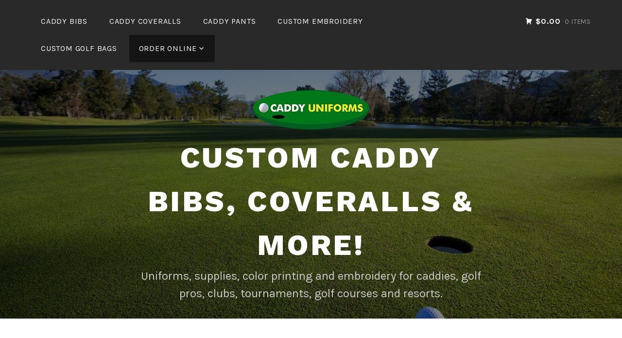

--- FILE ---
content_type: text/html; charset=UTF-8
request_url: https://golfclubtournaments.com/product-category/shop/
body_size: 66322
content:
<!DOCTYPE html>
<html lang="en-US">
<head>
<meta charset="UTF-8">
<meta name="viewport" content="width=device-width, initial-scale=1">
<link rel="profile" href="http://gmpg.org/xfn/11">
<link rel="pingback" href="https://golfclubtournaments.com/xmlrpc.php">

<title>Shop &#8211; CUSTOM CADDY BIBS, COVERALLS &amp; MORE!</title>
<meta name='robots' content='max-image-preview:large' />
<link rel='dns-prefetch' href='//fonts.googleapis.com' />
<link rel="alternate" type="application/rss+xml" title="CUSTOM CADDY BIBS, COVERALLS &amp; MORE! &raquo; Feed" href="https://golfclubtournaments.com/feed/" />
<link rel="alternate" type="application/rss+xml" title="CUSTOM CADDY BIBS, COVERALLS &amp; MORE! &raquo; Comments Feed" href="https://golfclubtournaments.com/comments/feed/" />
<link rel="alternate" type="application/rss+xml" title="CUSTOM CADDY BIBS, COVERALLS &amp; MORE! &raquo; Shop Category Feed" href="https://golfclubtournaments.com/product-category/shop/feed/" />
		<!-- This site uses the Google Analytics by MonsterInsights plugin v9.7.0 - Using Analytics tracking - https://www.monsterinsights.com/ -->
		<!-- Note: MonsterInsights is not currently configured on this site. The site owner needs to authenticate with Google Analytics in the MonsterInsights settings panel. -->
					<!-- No tracking code set -->
				<!-- / Google Analytics by MonsterInsights -->
		<style id='wp-img-auto-sizes-contain-inline-css' type='text/css'>
img:is([sizes=auto i],[sizes^="auto," i]){contain-intrinsic-size:3000px 1500px}
/*# sourceURL=wp-img-auto-sizes-contain-inline-css */
</style>
<link rel='stylesheet' id='wp-components-css' href='https://golfclubtournaments.com/wp-includes/css/dist/components/style.min.css?ver=6.9' type='text/css' media='all' />
<link rel='stylesheet' id='flexible-shipping-ups-blocks-integration-frontend-css' href='https://golfclubtournaments.com/wp-content/plugins/flexible-shipping-ups/build/point-selection-block-frontend.css?ver=1755786593' type='text/css' media='all' />
<link rel='stylesheet' id='flexible-shipping-ups-blocks-integration-editor-css' href='https://golfclubtournaments.com/wp-content/plugins/flexible-shipping-ups/build/point-selection-block.css?ver=1755786593' type='text/css' media='all' />
<style id='wp-emoji-styles-inline-css' type='text/css'>

	img.wp-smiley, img.emoji {
		display: inline !important;
		border: none !important;
		box-shadow: none !important;
		height: 1em !important;
		width: 1em !important;
		margin: 0 0.07em !important;
		vertical-align: -0.1em !important;
		background: none !important;
		padding: 0 !important;
	}
/*# sourceURL=wp-emoji-styles-inline-css */
</style>
<style id='wp-block-library-inline-css' type='text/css'>
:root{--wp-block-synced-color:#7a00df;--wp-block-synced-color--rgb:122,0,223;--wp-bound-block-color:var(--wp-block-synced-color);--wp-editor-canvas-background:#ddd;--wp-admin-theme-color:#007cba;--wp-admin-theme-color--rgb:0,124,186;--wp-admin-theme-color-darker-10:#006ba1;--wp-admin-theme-color-darker-10--rgb:0,107,160.5;--wp-admin-theme-color-darker-20:#005a87;--wp-admin-theme-color-darker-20--rgb:0,90,135;--wp-admin-border-width-focus:2px}@media (min-resolution:192dpi){:root{--wp-admin-border-width-focus:1.5px}}.wp-element-button{cursor:pointer}:root .has-very-light-gray-background-color{background-color:#eee}:root .has-very-dark-gray-background-color{background-color:#313131}:root .has-very-light-gray-color{color:#eee}:root .has-very-dark-gray-color{color:#313131}:root .has-vivid-green-cyan-to-vivid-cyan-blue-gradient-background{background:linear-gradient(135deg,#00d084,#0693e3)}:root .has-purple-crush-gradient-background{background:linear-gradient(135deg,#34e2e4,#4721fb 50%,#ab1dfe)}:root .has-hazy-dawn-gradient-background{background:linear-gradient(135deg,#faaca8,#dad0ec)}:root .has-subdued-olive-gradient-background{background:linear-gradient(135deg,#fafae1,#67a671)}:root .has-atomic-cream-gradient-background{background:linear-gradient(135deg,#fdd79a,#004a59)}:root .has-nightshade-gradient-background{background:linear-gradient(135deg,#330968,#31cdcf)}:root .has-midnight-gradient-background{background:linear-gradient(135deg,#020381,#2874fc)}:root{--wp--preset--font-size--normal:16px;--wp--preset--font-size--huge:42px}.has-regular-font-size{font-size:1em}.has-larger-font-size{font-size:2.625em}.has-normal-font-size{font-size:var(--wp--preset--font-size--normal)}.has-huge-font-size{font-size:var(--wp--preset--font-size--huge)}.has-text-align-center{text-align:center}.has-text-align-left{text-align:left}.has-text-align-right{text-align:right}.has-fit-text{white-space:nowrap!important}#end-resizable-editor-section{display:none}.aligncenter{clear:both}.items-justified-left{justify-content:flex-start}.items-justified-center{justify-content:center}.items-justified-right{justify-content:flex-end}.items-justified-space-between{justify-content:space-between}.screen-reader-text{border:0;clip-path:inset(50%);height:1px;margin:-1px;overflow:hidden;padding:0;position:absolute;width:1px;word-wrap:normal!important}.screen-reader-text:focus{background-color:#ddd;clip-path:none;color:#444;display:block;font-size:1em;height:auto;left:5px;line-height:normal;padding:15px 23px 14px;text-decoration:none;top:5px;width:auto;z-index:100000}html :where(.has-border-color){border-style:solid}html :where([style*=border-top-color]){border-top-style:solid}html :where([style*=border-right-color]){border-right-style:solid}html :where([style*=border-bottom-color]){border-bottom-style:solid}html :where([style*=border-left-color]){border-left-style:solid}html :where([style*=border-width]){border-style:solid}html :where([style*=border-top-width]){border-top-style:solid}html :where([style*=border-right-width]){border-right-style:solid}html :where([style*=border-bottom-width]){border-bottom-style:solid}html :where([style*=border-left-width]){border-left-style:solid}html :where(img[class*=wp-image-]){height:auto;max-width:100%}:where(figure){margin:0 0 1em}html :where(.is-position-sticky){--wp-admin--admin-bar--position-offset:var(--wp-admin--admin-bar--height,0px)}@media screen and (max-width:600px){html :where(.is-position-sticky){--wp-admin--admin-bar--position-offset:0px}}

/*# sourceURL=wp-block-library-inline-css */
</style><link rel='stylesheet' id='wc-blocks-style-css' href='https://golfclubtournaments.com/wp-content/plugins/woocommerce/assets/client/blocks/wc-blocks.css?ver=wc-10.1.1' type='text/css' media='all' />
<style id='global-styles-inline-css' type='text/css'>
:root{--wp--preset--aspect-ratio--square: 1;--wp--preset--aspect-ratio--4-3: 4/3;--wp--preset--aspect-ratio--3-4: 3/4;--wp--preset--aspect-ratio--3-2: 3/2;--wp--preset--aspect-ratio--2-3: 2/3;--wp--preset--aspect-ratio--16-9: 16/9;--wp--preset--aspect-ratio--9-16: 9/16;--wp--preset--color--black: #000000;--wp--preset--color--cyan-bluish-gray: #abb8c3;--wp--preset--color--white: #ffffff;--wp--preset--color--pale-pink: #f78da7;--wp--preset--color--vivid-red: #cf2e2e;--wp--preset--color--luminous-vivid-orange: #ff6900;--wp--preset--color--luminous-vivid-amber: #fcb900;--wp--preset--color--light-green-cyan: #7bdcb5;--wp--preset--color--vivid-green-cyan: #00d084;--wp--preset--color--pale-cyan-blue: #8ed1fc;--wp--preset--color--vivid-cyan-blue: #0693e3;--wp--preset--color--vivid-purple: #9b51e0;--wp--preset--gradient--vivid-cyan-blue-to-vivid-purple: linear-gradient(135deg,rgb(6,147,227) 0%,rgb(155,81,224) 100%);--wp--preset--gradient--light-green-cyan-to-vivid-green-cyan: linear-gradient(135deg,rgb(122,220,180) 0%,rgb(0,208,130) 100%);--wp--preset--gradient--luminous-vivid-amber-to-luminous-vivid-orange: linear-gradient(135deg,rgb(252,185,0) 0%,rgb(255,105,0) 100%);--wp--preset--gradient--luminous-vivid-orange-to-vivid-red: linear-gradient(135deg,rgb(255,105,0) 0%,rgb(207,46,46) 100%);--wp--preset--gradient--very-light-gray-to-cyan-bluish-gray: linear-gradient(135deg,rgb(238,238,238) 0%,rgb(169,184,195) 100%);--wp--preset--gradient--cool-to-warm-spectrum: linear-gradient(135deg,rgb(74,234,220) 0%,rgb(151,120,209) 20%,rgb(207,42,186) 40%,rgb(238,44,130) 60%,rgb(251,105,98) 80%,rgb(254,248,76) 100%);--wp--preset--gradient--blush-light-purple: linear-gradient(135deg,rgb(255,206,236) 0%,rgb(152,150,240) 100%);--wp--preset--gradient--blush-bordeaux: linear-gradient(135deg,rgb(254,205,165) 0%,rgb(254,45,45) 50%,rgb(107,0,62) 100%);--wp--preset--gradient--luminous-dusk: linear-gradient(135deg,rgb(255,203,112) 0%,rgb(199,81,192) 50%,rgb(65,88,208) 100%);--wp--preset--gradient--pale-ocean: linear-gradient(135deg,rgb(255,245,203) 0%,rgb(182,227,212) 50%,rgb(51,167,181) 100%);--wp--preset--gradient--electric-grass: linear-gradient(135deg,rgb(202,248,128) 0%,rgb(113,206,126) 100%);--wp--preset--gradient--midnight: linear-gradient(135deg,rgb(2,3,129) 0%,rgb(40,116,252) 100%);--wp--preset--font-size--small: 13px;--wp--preset--font-size--medium: 20px;--wp--preset--font-size--large: 36px;--wp--preset--font-size--x-large: 42px;--wp--preset--spacing--20: 0.44rem;--wp--preset--spacing--30: 0.67rem;--wp--preset--spacing--40: 1rem;--wp--preset--spacing--50: 1.5rem;--wp--preset--spacing--60: 2.25rem;--wp--preset--spacing--70: 3.38rem;--wp--preset--spacing--80: 5.06rem;--wp--preset--shadow--natural: 6px 6px 9px rgba(0, 0, 0, 0.2);--wp--preset--shadow--deep: 12px 12px 50px rgba(0, 0, 0, 0.4);--wp--preset--shadow--sharp: 6px 6px 0px rgba(0, 0, 0, 0.2);--wp--preset--shadow--outlined: 6px 6px 0px -3px rgb(255, 255, 255), 6px 6px rgb(0, 0, 0);--wp--preset--shadow--crisp: 6px 6px 0px rgb(0, 0, 0);}:where(.is-layout-flex){gap: 0.5em;}:where(.is-layout-grid){gap: 0.5em;}body .is-layout-flex{display: flex;}.is-layout-flex{flex-wrap: wrap;align-items: center;}.is-layout-flex > :is(*, div){margin: 0;}body .is-layout-grid{display: grid;}.is-layout-grid > :is(*, div){margin: 0;}:where(.wp-block-columns.is-layout-flex){gap: 2em;}:where(.wp-block-columns.is-layout-grid){gap: 2em;}:where(.wp-block-post-template.is-layout-flex){gap: 1.25em;}:where(.wp-block-post-template.is-layout-grid){gap: 1.25em;}.has-black-color{color: var(--wp--preset--color--black) !important;}.has-cyan-bluish-gray-color{color: var(--wp--preset--color--cyan-bluish-gray) !important;}.has-white-color{color: var(--wp--preset--color--white) !important;}.has-pale-pink-color{color: var(--wp--preset--color--pale-pink) !important;}.has-vivid-red-color{color: var(--wp--preset--color--vivid-red) !important;}.has-luminous-vivid-orange-color{color: var(--wp--preset--color--luminous-vivid-orange) !important;}.has-luminous-vivid-amber-color{color: var(--wp--preset--color--luminous-vivid-amber) !important;}.has-light-green-cyan-color{color: var(--wp--preset--color--light-green-cyan) !important;}.has-vivid-green-cyan-color{color: var(--wp--preset--color--vivid-green-cyan) !important;}.has-pale-cyan-blue-color{color: var(--wp--preset--color--pale-cyan-blue) !important;}.has-vivid-cyan-blue-color{color: var(--wp--preset--color--vivid-cyan-blue) !important;}.has-vivid-purple-color{color: var(--wp--preset--color--vivid-purple) !important;}.has-black-background-color{background-color: var(--wp--preset--color--black) !important;}.has-cyan-bluish-gray-background-color{background-color: var(--wp--preset--color--cyan-bluish-gray) !important;}.has-white-background-color{background-color: var(--wp--preset--color--white) !important;}.has-pale-pink-background-color{background-color: var(--wp--preset--color--pale-pink) !important;}.has-vivid-red-background-color{background-color: var(--wp--preset--color--vivid-red) !important;}.has-luminous-vivid-orange-background-color{background-color: var(--wp--preset--color--luminous-vivid-orange) !important;}.has-luminous-vivid-amber-background-color{background-color: var(--wp--preset--color--luminous-vivid-amber) !important;}.has-light-green-cyan-background-color{background-color: var(--wp--preset--color--light-green-cyan) !important;}.has-vivid-green-cyan-background-color{background-color: var(--wp--preset--color--vivid-green-cyan) !important;}.has-pale-cyan-blue-background-color{background-color: var(--wp--preset--color--pale-cyan-blue) !important;}.has-vivid-cyan-blue-background-color{background-color: var(--wp--preset--color--vivid-cyan-blue) !important;}.has-vivid-purple-background-color{background-color: var(--wp--preset--color--vivid-purple) !important;}.has-black-border-color{border-color: var(--wp--preset--color--black) !important;}.has-cyan-bluish-gray-border-color{border-color: var(--wp--preset--color--cyan-bluish-gray) !important;}.has-white-border-color{border-color: var(--wp--preset--color--white) !important;}.has-pale-pink-border-color{border-color: var(--wp--preset--color--pale-pink) !important;}.has-vivid-red-border-color{border-color: var(--wp--preset--color--vivid-red) !important;}.has-luminous-vivid-orange-border-color{border-color: var(--wp--preset--color--luminous-vivid-orange) !important;}.has-luminous-vivid-amber-border-color{border-color: var(--wp--preset--color--luminous-vivid-amber) !important;}.has-light-green-cyan-border-color{border-color: var(--wp--preset--color--light-green-cyan) !important;}.has-vivid-green-cyan-border-color{border-color: var(--wp--preset--color--vivid-green-cyan) !important;}.has-pale-cyan-blue-border-color{border-color: var(--wp--preset--color--pale-cyan-blue) !important;}.has-vivid-cyan-blue-border-color{border-color: var(--wp--preset--color--vivid-cyan-blue) !important;}.has-vivid-purple-border-color{border-color: var(--wp--preset--color--vivid-purple) !important;}.has-vivid-cyan-blue-to-vivid-purple-gradient-background{background: var(--wp--preset--gradient--vivid-cyan-blue-to-vivid-purple) !important;}.has-light-green-cyan-to-vivid-green-cyan-gradient-background{background: var(--wp--preset--gradient--light-green-cyan-to-vivid-green-cyan) !important;}.has-luminous-vivid-amber-to-luminous-vivid-orange-gradient-background{background: var(--wp--preset--gradient--luminous-vivid-amber-to-luminous-vivid-orange) !important;}.has-luminous-vivid-orange-to-vivid-red-gradient-background{background: var(--wp--preset--gradient--luminous-vivid-orange-to-vivid-red) !important;}.has-very-light-gray-to-cyan-bluish-gray-gradient-background{background: var(--wp--preset--gradient--very-light-gray-to-cyan-bluish-gray) !important;}.has-cool-to-warm-spectrum-gradient-background{background: var(--wp--preset--gradient--cool-to-warm-spectrum) !important;}.has-blush-light-purple-gradient-background{background: var(--wp--preset--gradient--blush-light-purple) !important;}.has-blush-bordeaux-gradient-background{background: var(--wp--preset--gradient--blush-bordeaux) !important;}.has-luminous-dusk-gradient-background{background: var(--wp--preset--gradient--luminous-dusk) !important;}.has-pale-ocean-gradient-background{background: var(--wp--preset--gradient--pale-ocean) !important;}.has-electric-grass-gradient-background{background: var(--wp--preset--gradient--electric-grass) !important;}.has-midnight-gradient-background{background: var(--wp--preset--gradient--midnight) !important;}.has-small-font-size{font-size: var(--wp--preset--font-size--small) !important;}.has-medium-font-size{font-size: var(--wp--preset--font-size--medium) !important;}.has-large-font-size{font-size: var(--wp--preset--font-size--large) !important;}.has-x-large-font-size{font-size: var(--wp--preset--font-size--x-large) !important;}
/*# sourceURL=global-styles-inline-css */
</style>

<style id='classic-theme-styles-inline-css' type='text/css'>
/*! This file is auto-generated */
.wp-block-button__link{color:#fff;background-color:#32373c;border-radius:9999px;box-shadow:none;text-decoration:none;padding:calc(.667em + 2px) calc(1.333em + 2px);font-size:1.125em}.wp-block-file__button{background:#32373c;color:#fff;text-decoration:none}
/*# sourceURL=/wp-includes/css/classic-themes.min.css */
</style>
<style id='woocommerce-inline-inline-css' type='text/css'>
.woocommerce form .form-row .required { visibility: visible; }
/*# sourceURL=woocommerce-inline-inline-css */
</style>
<link rel='stylesheet' id='brands-styles-css' href='https://golfclubtournaments.com/wp-content/plugins/woocommerce/assets/css/brands.css?ver=10.1.1' type='text/css' media='all' />
<link rel='stylesheet' id='lodestar-style-css' href='https://golfclubtournaments.com/wp-content/themes/lodestar-wpcom/style.css?ver=6.9' type='text/css' media='all' />
<link rel='stylesheet' id='lodestar-block-style-css' href='https://golfclubtournaments.com/wp-content/themes/lodestar-wpcom/assets/css/blocks.css?ver=1.0' type='text/css' media='all' />
<link rel='stylesheet' id='lodestar_fonts_url-css' href='https://fonts.googleapis.com/css?family=Work+Sans%3A800%7CKarla%3A400%2C400italic%2C700%2C700italic&#038;subset=latin%2Clatin-ext' type='text/css' media='all' />
<link rel='stylesheet' id='genericons-css' href='https://golfclubtournaments.com/wp-content/themes/lodestar-wpcom/assets/fonts/genericons.css' type='text/css' media='all' />
<link rel='stylesheet' id='lodestar-woocommerce-style-css' href='https://golfclubtournaments.com/wp-content/themes/lodestar-wpcom/woocommerce.css?ver=6.9' type='text/css' media='all' />
<script type="text/javascript" src="https://golfclubtournaments.com/wp-includes/js/jquery/jquery.min.js?ver=3.7.1" id="jquery-core-js"></script>
<script type="text/javascript" src="https://golfclubtournaments.com/wp-includes/js/jquery/jquery-migrate.min.js?ver=3.4.1" id="jquery-migrate-js"></script>
<script type="text/javascript" src="https://golfclubtournaments.com/wp-content/plugins/woocommerce/assets/js/jquery-blockui/jquery.blockUI.min.js?ver=2.7.0-wc.10.1.1" id="jquery-blockui-js" defer="defer" data-wp-strategy="defer"></script>
<script type="text/javascript" id="wc-add-to-cart-js-extra">
/* <![CDATA[ */
var wc_add_to_cart_params = {"ajax_url":"/wp-admin/admin-ajax.php","wc_ajax_url":"/?wc-ajax=%%endpoint%%","i18n_view_cart":"View cart","cart_url":"https://golfclubtournaments.com/cart/","is_cart":"","cart_redirect_after_add":"no"};
//# sourceURL=wc-add-to-cart-js-extra
/* ]]> */
</script>
<script type="text/javascript" src="https://golfclubtournaments.com/wp-content/plugins/woocommerce/assets/js/frontend/add-to-cart.min.js?ver=10.1.1" id="wc-add-to-cart-js" defer="defer" data-wp-strategy="defer"></script>
<script type="text/javascript" src="https://golfclubtournaments.com/wp-content/plugins/woocommerce/assets/js/js-cookie/js.cookie.min.js?ver=2.1.4-wc.10.1.1" id="js-cookie-js" defer="defer" data-wp-strategy="defer"></script>
<script type="text/javascript" id="woocommerce-js-extra">
/* <![CDATA[ */
var woocommerce_params = {"ajax_url":"/wp-admin/admin-ajax.php","wc_ajax_url":"/?wc-ajax=%%endpoint%%","i18n_password_show":"Show password","i18n_password_hide":"Hide password"};
//# sourceURL=woocommerce-js-extra
/* ]]> */
</script>
<script type="text/javascript" src="https://golfclubtournaments.com/wp-content/plugins/woocommerce/assets/js/frontend/woocommerce.min.js?ver=10.1.1" id="woocommerce-js" defer="defer" data-wp-strategy="defer"></script>
<link rel="https://api.w.org/" href="https://golfclubtournaments.com/wp-json/" /><link rel="alternate" title="JSON" type="application/json" href="https://golfclubtournaments.com/wp-json/wp/v2/product_cat/23" /><link rel="EditURI" type="application/rsd+xml" title="RSD" href="https://golfclubtournaments.com/xmlrpc.php?rsd" />
<meta name="generator" content="WordPress 6.9" />
<meta name="generator" content="WooCommerce 10.1.1" />
	<noscript><style>.woocommerce-product-gallery{ opacity: 1 !important; }</style></noscript>
	<link rel="icon" href="https://golfclubtournaments.com/wp-content/uploads/2019/01/cropped-logo-caddyuniforms_thumb-1-32x32.png" sizes="32x32" />
<link rel="icon" href="https://golfclubtournaments.com/wp-content/uploads/2019/01/cropped-logo-caddyuniforms_thumb-1-192x192.png" sizes="192x192" />
<link rel="apple-touch-icon" href="https://golfclubtournaments.com/wp-content/uploads/2019/01/cropped-logo-caddyuniforms_thumb-1-180x180.png" />
<meta name="msapplication-TileImage" content="https://golfclubtournaments.com/wp-content/uploads/2019/01/cropped-logo-caddyuniforms_thumb-1-270x270.png" />
<link rel='stylesheet' id='wc-authnet-blocks-checkout-style-css' href='https://golfclubtournaments.com/wp-content/plugins/woo-authorize-net-gateway-aim/build/style-index.css?ver=771427083b9200d94535' type='text/css' media='all' />
</head>

<body class="archive tax-product_cat term-shop term-23 wp-custom-logo wp-embed-responsive wp-theme-lodestar-wpcom theme-lodestar-wpcom woocommerce woocommerce-page woocommerce-no-js hfeed has-site-logo lodestar-footer-image has-sidebar has-top-content woocommerce-active">
<div id="page" class="site">
	<a class="skip-link screen-reader-text" href="#content">Skip to content</a>

	<header id="masthead" class="site-header" role="banner">

		<div class="header-top">
			<div class="wrap">
				<nav id="site-navigation" class="main-navigation" role="navigation" aria-label="Top Menu">
	<button class="menu-toggle" aria-controls="top-menu" aria-expanded="false">Menu</button>
	<div class="menu-primary-nav-container"><ul id="top-menu" class="menu"><li id="menu-item-19" class="menu-item menu-item-type-custom menu-item-object-custom menu-item-19"><a href="https://golfclubtournaments.com/product-category/caddy-bibs">Caddy Bibs</a></li>
<li id="menu-item-20" class="menu-item menu-item-type-custom menu-item-object-custom menu-item-20"><a href="https://golfclubtournaments.com/product-category/caddy-coveralls">Caddy Coveralls</a></li>
<li id="menu-item-102" class="menu-item menu-item-type-custom menu-item-object-custom menu-item-102"><a href="https://golfclubtournaments.com/product-category/caddy-pants">Caddy Pants</a></li>
<li id="menu-item-21" class="menu-item menu-item-type-custom menu-item-object-custom menu-item-21"><a href="https://golfclubtournaments.com/product-category/custom-embroidery">Custom Embroidery</a></li>
<li id="menu-item-22" class="menu-item menu-item-type-custom menu-item-object-custom menu-item-22"><a href="https://golfclubtournaments.com/product-category/custom-golf-bags">Custom Golf Bags</a></li>
<li id="menu-item-23" class="menu-item menu-item-type-custom menu-item-object-custom current-menu-item menu-item-has-children menu-item-23"><a href="https://golfclubtournaments.com/product-category/shop" aria-current="page">Order Online</a>
<ul class="sub-menu">
	<li id="menu-item-24" class="menu-item menu-item-type-custom menu-item-object-custom menu-item-24"><a href="https://golfclubtournaments.com/product-category/caddy-hats">Caddy Hats</a></li>
	<li id="menu-item-25" class="menu-item menu-item-type-custom menu-item-object-custom menu-item-25"><a href="https://golfclubtournaments.com/product-category/caddy-jackets">Caddy Jackets</a></li>
	<li id="menu-item-281" class="menu-item menu-item-type-custom menu-item-object-custom menu-item-281"><a href="https://golfclubtournaments.com/product-category/polos">Polos</a></li>
</ul>
</li>
</ul></div></nav><!-- #site-navigation -->
										<ul id="site-header-cart" class="site-header-cart">
			<li class="">
							<a class="cart-contents" href="https://golfclubtournaments.com/cart/" title="View your shopping cart">
				<span class="amount">&#036;0.00</span> <span class="count">0 items</span>
			</a>
					</li>
			<li>
				<div class="widget woocommerce widget_shopping_cart"><div class="widget_shopping_cart_content"></div></div>			</li>
		</ul>
					</div>
		</div><!-- .header-top -->

		
<div class="custom-header">
	
			<div class="custom-header-image" style="background-image: url(https://golfclubtournaments.com/wp-content/uploads/2019/01/cropped-5.jpg)">
				<div class="site-branding">
	<div class="wrap">

		<a href="https://golfclubtournaments.com/" class="site-logo-link" rel="home" itemprop="url"><img width="250" height="94" src="https://golfclubtournaments.com/wp-content/uploads/2019/01/cropped-logo-caddyuniforms_thumb2.png" class="site-logo" alt="" itemprop="logo" decoding="async" /></a>
					<p class="site-title"><a href="https://golfclubtournaments.com/" rel="home">CUSTOM CADDY BIBS, COVERALLS &amp; MORE!</a></p>
		
						<p class="site-description">Uniforms, supplies, color printing and embroidery for caddies, golf pros, clubs, tournaments, golf courses and resorts.</p>
		
	</div><!-- .wrap -->
</div><!-- .site-branding -->
			</div>

		
</div><!-- .custom-header -->

	</header>

	<div id="content" class="site-content">
		<div class="wrap">
			<div id="primary" class="content-area">
				<main id="main" class="site-main" role="main">
					<div class="post">
		<nav class="woocommerce-breadcrumb" aria-label="Breadcrumb"><a href="https://golfclubtournaments.com">Home</a>&nbsp;&#47;&nbsp;Shop</nav><header class="woocommerce-products-header">
			<h1 class="woocommerce-products-header__title page-title">Shop</h1>
	
	</header>
<div class="woocommerce-notices-wrapper"></div><p class="woocommerce-result-count" role="alert" aria-relevant="all" >
	Showing 1&ndash;12 of 15 results</p>
<form class="woocommerce-ordering" method="get">
		<select
		name="orderby"
		class="orderby"
					aria-label="Shop order"
			>
					<option value="menu_order"  selected='selected'>Default sorting</option>
					<option value="popularity" >Sort by popularity</option>
					<option value="rating" >Sort by average rating</option>
					<option value="date" >Sort by latest</option>
					<option value="price" >Sort by price: low to high</option>
					<option value="price-desc" >Sort by price: high to low</option>
			</select>
	<input type="hidden" name="paged" value="1" />
	</form>
<div class="columns-3"><ul class="products columns-3">
<li class="product type-product post-154 status-publish first instock product_cat-shop has-post-thumbnail taxable shipping-taxable purchasable product-type-variable">
	<a href="https://golfclubtournaments.com/product/17-oz-custom-stainless-coated-bottle-full-color-print-50-minimum/" class="woocommerce-LoopProduct-link woocommerce-loop-product__link"><img width="350" height="350" src="https://golfclubtournaments.com/wp-content/uploads/2019/01/80-68517-black_4-350x350.jpg" class="attachment-woocommerce_thumbnail size-woocommerce_thumbnail" alt="17 oz. Custom Stainless Coated Bottle - Full Color Print (50+ Minimum)" decoding="async" fetchpriority="high" srcset="https://golfclubtournaments.com/wp-content/uploads/2019/01/80-68517-black_4-350x350.jpg 350w, https://golfclubtournaments.com/wp-content/uploads/2019/01/80-68517-black_4-150x150.jpg 150w, https://golfclubtournaments.com/wp-content/uploads/2019/01/80-68517-black_4-300x300.jpg 300w, https://golfclubtournaments.com/wp-content/uploads/2019/01/80-68517-black_4-100x100.jpg 100w, https://golfclubtournaments.com/wp-content/uploads/2019/01/80-68517-black_4-400x400.jpg 400w, https://golfclubtournaments.com/wp-content/uploads/2019/01/80-68517-black_4-50x50.jpg 50w, https://golfclubtournaments.com/wp-content/uploads/2019/01/80-68517-black_4.jpg 504w" sizes="(max-width: 350px) 100vw, 350px" /><h2 class="woocommerce-loop-product__title">17 oz. Custom Stainless Coated Bottle &#8211; Full Color Print (50+ Minimum)</h2>
	<span class="price"><span class="woocommerce-Price-amount amount" aria-hidden="true"><bdi><span class="woocommerce-Price-currencySymbol">&#36;</span>12.00</bdi></span> <span aria-hidden="true">&ndash;</span> <span class="woocommerce-Price-amount amount" aria-hidden="true"><bdi><span class="woocommerce-Price-currencySymbol">&#36;</span>12.40</bdi></span><span class="screen-reader-text">Price range: &#36;12.00 through &#36;12.40</span></span>
</a><a href="https://golfclubtournaments.com/product/17-oz-custom-stainless-coated-bottle-full-color-print-50-minimum/" aria-describedby="woocommerce_loop_add_to_cart_link_describedby_154" data-quantity="1" class="button product_type_variable add_to_cart_button" data-product_id="154" data-product_sku="" aria-label="Select options for &ldquo;17 oz. Custom Stainless Coated Bottle - Full Color Print (50+ Minimum)&rdquo;" rel="nofollow">Select options</a>	<span id="woocommerce_loop_add_to_cart_link_describedby_154" class="screen-reader-text">
		This product has multiple variants. The options may be chosen on the product page	</span>
</li>
<li class="product type-product post-172 status-publish instock product_cat-shop has-post-thumbnail taxable shipping-taxable purchasable product-type-variable">
	<a href="https://golfclubtournaments.com/product/20-oz-custom-tumbler-full-color-print-50-minimum/" class="woocommerce-LoopProduct-link woocommerce-loop-product__link"><img width="350" height="350" src="https://golfclubtournaments.com/wp-content/uploads/2019/01/80-76520-black_5-350x350.jpg" class="attachment-woocommerce_thumbnail size-woocommerce_thumbnail" alt="20 oz. Custom Tumbler - Full Color Print (50+ Minimum)" decoding="async" srcset="https://golfclubtournaments.com/wp-content/uploads/2019/01/80-76520-black_5-350x350.jpg 350w, https://golfclubtournaments.com/wp-content/uploads/2019/01/80-76520-black_5-150x150.jpg 150w, https://golfclubtournaments.com/wp-content/uploads/2019/01/80-76520-black_5-300x300.jpg 300w, https://golfclubtournaments.com/wp-content/uploads/2019/01/80-76520-black_5.jpg 600w, https://golfclubtournaments.com/wp-content/uploads/2019/01/80-76520-black_5-100x100.jpg 100w, https://golfclubtournaments.com/wp-content/uploads/2019/01/80-76520-black_5-400x400.jpg 400w, https://golfclubtournaments.com/wp-content/uploads/2019/01/80-76520-black_5-50x50.jpg 50w" sizes="(max-width: 350px) 100vw, 350px" /><h2 class="woocommerce-loop-product__title">20 oz. Custom Tumbler &#8211; Full Color Print (50+ Minimum)</h2>
	<span class="price"><span class="woocommerce-Price-amount amount"><bdi><span class="woocommerce-Price-currencySymbol">&#36;</span>12.00</bdi></span></span>
</a><a href="https://golfclubtournaments.com/product/20-oz-custom-tumbler-full-color-print-50-minimum/" aria-describedby="woocommerce_loop_add_to_cart_link_describedby_172" data-quantity="1" class="button product_type_variable add_to_cart_button" data-product_id="172" data-product_sku="" aria-label="Select options for &ldquo;20 oz. Custom Tumbler - Full Color Print (50+ Minimum)&rdquo;" rel="nofollow">Select options</a>	<span id="woocommerce_loop_add_to_cart_link_describedby_172" class="screen-reader-text">
		This product has multiple variants. The options may be chosen on the product page	</span>
</li>
<li class="product type-product post-64 status-publish last instock product_cat-shop has-post-thumbnail taxable shipping-taxable purchasable product-type-simple">
	<a href="https://golfclubtournaments.com/product/blank-caddy-name-badges/" class="woocommerce-LoopProduct-link woocommerce-loop-product__link"><img width="350" height="350" src="https://golfclubtournaments.com/wp-content/uploads/2019/01/velcro_main_ad_2-350x350.jpg" class="attachment-woocommerce_thumbnail size-woocommerce_thumbnail" alt="Blank Caddy Name Badges" decoding="async" srcset="https://golfclubtournaments.com/wp-content/uploads/2019/01/velcro_main_ad_2-350x350.jpg 350w, https://golfclubtournaments.com/wp-content/uploads/2019/01/velcro_main_ad_2-150x150.jpg 150w, https://golfclubtournaments.com/wp-content/uploads/2019/01/velcro_main_ad_2-300x300.jpg 300w, https://golfclubtournaments.com/wp-content/uploads/2019/01/velcro_main_ad_2-768x768.jpg 768w, https://golfclubtournaments.com/wp-content/uploads/2019/01/velcro_main_ad_2-700x700.jpg 700w, https://golfclubtournaments.com/wp-content/uploads/2019/01/velcro_main_ad_2-100x100.jpg 100w, https://golfclubtournaments.com/wp-content/uploads/2019/01/velcro_main_ad_2-400x400.jpg 400w, https://golfclubtournaments.com/wp-content/uploads/2019/01/velcro_main_ad_2-894x894.jpg 894w, https://golfclubtournaments.com/wp-content/uploads/2019/01/velcro_main_ad_2-50x50.jpg 50w, https://golfclubtournaments.com/wp-content/uploads/2019/01/velcro_main_ad_2.jpg 1000w" sizes="(max-width: 350px) 100vw, 350px" /><h2 class="woocommerce-loop-product__title">Blank Caddy Name Badges</h2>
	<span class="price"><span class="woocommerce-Price-amount amount"><bdi><span class="woocommerce-Price-currencySymbol">&#36;</span>6.00</bdi></span></span>
</a><a href="/product-category/shop/?add-to-cart=64" aria-describedby="woocommerce_loop_add_to_cart_link_describedby_64" data-quantity="1" class="button product_type_simple add_to_cart_button ajax_add_to_cart" data-product_id="64" data-product_sku="" aria-label="Add to cart: &ldquo;Blank Caddy Name Badges&rdquo;" rel="nofollow" data-success_message="&ldquo;Blank Caddy Name Badges&rdquo; has been added to your cart" role="button">Add to cart</a>	<span id="woocommerce_loop_add_to_cart_link_describedby_64" class="screen-reader-text">
			</span>
</li>
<li class="product type-product post-42 status-publish first instock product_cat-caddy-bibs product_cat-shop has-post-thumbnail taxable shipping-taxable purchasable product-type-variable has-default-attributes">
	<a href="https://golfclubtournaments.com/product/caddy-bib-mesh/" class="woocommerce-LoopProduct-link woocommerce-loop-product__link"><img width="350" height="350" src="https://golfclubtournaments.com/wp-content/uploads/2019/01/custom-bibs-dye-sub-350x350.jpg" class="attachment-woocommerce_thumbnail size-woocommerce_thumbnail" alt="Caddy Bib (Mesh)" decoding="async" loading="lazy" srcset="https://golfclubtournaments.com/wp-content/uploads/2019/01/custom-bibs-dye-sub-350x350.jpg 350w, https://golfclubtournaments.com/wp-content/uploads/2019/01/custom-bibs-dye-sub-150x150.jpg 150w, https://golfclubtournaments.com/wp-content/uploads/2019/01/custom-bibs-dye-sub-100x100.jpg 100w, https://golfclubtournaments.com/wp-content/uploads/2019/01/custom-bibs-dye-sub-50x50.jpg 50w" sizes="auto, (max-width: 350px) 100vw, 350px" /><h2 class="woocommerce-loop-product__title">Caddy Bib (Mesh)</h2>
	<span class="price"><span class="woocommerce-Price-amount amount"><bdi><span class="woocommerce-Price-currencySymbol">&#36;</span>33.00</bdi></span></span>
</a><a href="https://golfclubtournaments.com/product/caddy-bib-mesh/" aria-describedby="woocommerce_loop_add_to_cart_link_describedby_42" data-quantity="1" class="button product_type_variable add_to_cart_button" data-product_id="42" data-product_sku="" aria-label="Select options for &ldquo;Caddy Bib (Mesh)&rdquo;" rel="nofollow">Select options</a>	<span id="woocommerce_loop_add_to_cart_link_describedby_42" class="screen-reader-text">
		This product has multiple variants. The options may be chosen on the product page	</span>
</li>
<li class="product type-product post-66 status-publish instock product_cat-caddy-bibs product_cat-shop has-post-thumbnail taxable shipping-taxable purchasable product-type-variable has-default-attributes">
	<a href="https://golfclubtournaments.com/product/caddy-bib-twill/" class="woocommerce-LoopProduct-link woocommerce-loop-product__link"><img width="350" height="350" src="https://golfclubtournaments.com/wp-content/uploads/2019/01/1752156481939-350x350.png" class="attachment-woocommerce_thumbnail size-woocommerce_thumbnail" alt="Caddy Bib (Twill)" decoding="async" loading="lazy" srcset="https://golfclubtournaments.com/wp-content/uploads/2019/01/1752156481939-350x350.png 350w, https://golfclubtournaments.com/wp-content/uploads/2019/01/1752156481939-300x300.png 300w, https://golfclubtournaments.com/wp-content/uploads/2019/01/1752156481939-150x150.png 150w, https://golfclubtournaments.com/wp-content/uploads/2019/01/1752156481939-768x768.png 768w, https://golfclubtournaments.com/wp-content/uploads/2019/01/1752156481939-700x700.png 700w, https://golfclubtournaments.com/wp-content/uploads/2019/01/1752156481939-100x100.png 100w, https://golfclubtournaments.com/wp-content/uploads/2019/01/1752156481939-400x400.png 400w, https://golfclubtournaments.com/wp-content/uploads/2019/01/1752156481939-894x894.png 894w, https://golfclubtournaments.com/wp-content/uploads/2019/01/1752156481939.png 1024w" sizes="auto, (max-width: 350px) 100vw, 350px" /><h2 class="woocommerce-loop-product__title">Caddy Bib (Twill)</h2>
	<span class="price"><span class="woocommerce-Price-amount amount"><bdi><span class="woocommerce-Price-currencySymbol">&#36;</span>25.50</bdi></span></span>
</a><a href="https://golfclubtournaments.com/product/caddy-bib-twill/" aria-describedby="woocommerce_loop_add_to_cart_link_describedby_66" data-quantity="1" class="button product_type_variable add_to_cart_button" data-product_id="66" data-product_sku="" aria-label="Select options for &ldquo;Caddy Bib (Twill)&rdquo;" rel="nofollow">Select options</a>	<span id="woocommerce_loop_add_to_cart_link_describedby_66" class="screen-reader-text">
		This product has multiple variants. The options may be chosen on the product page	</span>
</li>
<li class="product type-product post-28 status-publish last instock product_cat-caddy-coveralls product_cat-shop has-post-thumbnail taxable shipping-taxable purchasable product-type-variable">
	<a href="https://golfclubtournaments.com/product/caddy-coveralls-long-sleeve/" class="woocommerce-LoopProduct-link woocommerce-loop-product__link"><img width="350" height="350" src="https://golfclubtournaments.com/wp-content/uploads/2019/01/1755793762123-350x350.png" class="attachment-woocommerce_thumbnail size-woocommerce_thumbnail" alt="Caddy Coveralls (Long Sleeve)" decoding="async" loading="lazy" srcset="https://golfclubtournaments.com/wp-content/uploads/2019/01/1755793762123-350x350.png 350w, https://golfclubtournaments.com/wp-content/uploads/2019/01/1755793762123-300x300.png 300w, https://golfclubtournaments.com/wp-content/uploads/2019/01/1755793762123-150x150.png 150w, https://golfclubtournaments.com/wp-content/uploads/2019/01/1755793762123-768x768.png 768w, https://golfclubtournaments.com/wp-content/uploads/2019/01/1755793762123-700x700.png 700w, https://golfclubtournaments.com/wp-content/uploads/2019/01/1755793762123-100x100.png 100w, https://golfclubtournaments.com/wp-content/uploads/2019/01/1755793762123-400x400.png 400w, https://golfclubtournaments.com/wp-content/uploads/2019/01/1755793762123-894x894.png 894w, https://golfclubtournaments.com/wp-content/uploads/2019/01/1755793762123.png 1024w" sizes="auto, (max-width: 350px) 100vw, 350px" /><h2 class="woocommerce-loop-product__title">Caddy Coveralls (Long Sleeve)</h2>
	<span class="price"><span class="woocommerce-Price-amount amount" aria-hidden="true"><bdi><span class="woocommerce-Price-currencySymbol">&#36;</span>52.00</bdi></span> <span aria-hidden="true">&ndash;</span> <span class="woocommerce-Price-amount amount" aria-hidden="true"><bdi><span class="woocommerce-Price-currencySymbol">&#36;</span>56.00</bdi></span><span class="screen-reader-text">Price range: &#36;52.00 through &#36;56.00</span></span>
</a><a href="https://golfclubtournaments.com/product/caddy-coveralls-long-sleeve/" aria-describedby="woocommerce_loop_add_to_cart_link_describedby_28" data-quantity="1" class="button product_type_variable add_to_cart_button" data-product_id="28" data-product_sku="" aria-label="Select options for &ldquo;Caddy Coveralls (Long Sleeve)&rdquo;" rel="nofollow">Select options</a>	<span id="woocommerce_loop_add_to_cart_link_describedby_28" class="screen-reader-text">
		This product has multiple variants. The options may be chosen on the product page	</span>
</li>
<li class="product type-product post-31 status-publish first instock product_cat-caddy-coveralls product_cat-shop has-post-thumbnail taxable shipping-taxable purchasable product-type-variable">
	<a href="https://golfclubtournaments.com/product/caddy-coveralls-short-sleeve/" class="woocommerce-LoopProduct-link woocommerce-loop-product__link"><img width="350" height="350" src="https://golfclubtournaments.com/wp-content/uploads/2019/01/shortsleevejumpsuit-e1490730498133-548x1024-350x350.png" class="attachment-woocommerce_thumbnail size-woocommerce_thumbnail" alt="Caddy Coveralls (Short Sleeve)" decoding="async" loading="lazy" srcset="https://golfclubtournaments.com/wp-content/uploads/2019/01/shortsleevejumpsuit-e1490730498133-548x1024-350x350.png 350w, https://golfclubtournaments.com/wp-content/uploads/2019/01/shortsleevejumpsuit-e1490730498133-548x1024-150x150.png 150w, https://golfclubtournaments.com/wp-content/uploads/2019/01/shortsleevejumpsuit-e1490730498133-548x1024-100x100.png 100w, https://golfclubtournaments.com/wp-content/uploads/2019/01/shortsleevejumpsuit-e1490730498133-548x1024-50x50.png 50w" sizes="auto, (max-width: 350px) 100vw, 350px" /><h2 class="woocommerce-loop-product__title">Caddy Coveralls (Short Sleeve)</h2>
	<span class="price"><span class="woocommerce-Price-amount amount" aria-hidden="true"><bdi><span class="woocommerce-Price-currencySymbol">&#36;</span>55.00</bdi></span> <span aria-hidden="true">&ndash;</span> <span class="woocommerce-Price-amount amount" aria-hidden="true"><bdi><span class="woocommerce-Price-currencySymbol">&#36;</span>59.00</bdi></span><span class="screen-reader-text">Price range: &#36;55.00 through &#36;59.00</span></span>
</a><a href="https://golfclubtournaments.com/product/caddy-coveralls-short-sleeve/" aria-describedby="woocommerce_loop_add_to_cart_link_describedby_31" data-quantity="1" class="button product_type_variable add_to_cart_button" data-product_id="31" data-product_sku="" aria-label="Select options for &ldquo;Caddy Coveralls (Short Sleeve)&rdquo;" rel="nofollow">Select options</a>	<span id="woocommerce_loop_add_to_cart_link_describedby_31" class="screen-reader-text">
		This product has multiple variants. The options may be chosen on the product page	</span>
</li>
<li class="product type-product post-69 status-publish instock product_cat-caddy-jackets product_cat-shop has-post-thumbnail taxable shipping-taxable purchasable product-type-variable">
	<a href="https://golfclubtournaments.com/product/caddy-jacket/" class="woocommerce-LoopProduct-link woocommerce-loop-product__link"><img width="350" height="350" src="https://golfclubtournaments.com/wp-content/uploads/2019/01/caddie-jacket-350x350.png" class="attachment-woocommerce_thumbnail size-woocommerce_thumbnail" alt="Caddy Jacket" decoding="async" loading="lazy" srcset="https://golfclubtournaments.com/wp-content/uploads/2019/01/caddie-jacket-350x350.png 350w, https://golfclubtournaments.com/wp-content/uploads/2019/01/caddie-jacket-150x150.png 150w, https://golfclubtournaments.com/wp-content/uploads/2019/01/caddie-jacket-100x100.png 100w, https://golfclubtournaments.com/wp-content/uploads/2019/01/caddie-jacket-50x50.png 50w" sizes="auto, (max-width: 350px) 100vw, 350px" /><h2 class="woocommerce-loop-product__title">Caddy Jacket</h2>
	<span class="price"><span class="woocommerce-Price-amount amount" aria-hidden="true"><bdi><span class="woocommerce-Price-currencySymbol">&#36;</span>28.00</bdi></span> <span aria-hidden="true">&ndash;</span> <span class="woocommerce-Price-amount amount" aria-hidden="true"><bdi><span class="woocommerce-Price-currencySymbol">&#36;</span>33.00</bdi></span><span class="screen-reader-text">Price range: &#36;28.00 through &#36;33.00</span></span>
</a><a href="https://golfclubtournaments.com/product/caddy-jacket/" aria-describedby="woocommerce_loop_add_to_cart_link_describedby_69" data-quantity="1" class="button product_type_variable add_to_cart_button" data-product_id="69" data-product_sku="" aria-label="Select options for &ldquo;Caddy Jacket&rdquo;" rel="nofollow">Select options</a>	<span id="woocommerce_loop_add_to_cart_link_describedby_69" class="screen-reader-text">
		This product has multiple variants. The options may be chosen on the product page	</span>
</li>
<li class="product type-product post-61 status-publish last instock product_cat-shop product_tag-caddie-name-badges product_tag-custom-badges product_tag-golf-supplies has-post-thumbnail taxable shipping-taxable purchasable product-type-simple">
	<a href="https://golfclubtournaments.com/product/custom-caddy-name-badges/" class="woocommerce-LoopProduct-link woocommerce-loop-product__link"><img width="350" height="350" src="https://golfclubtournaments.com/wp-content/uploads/2019/01/main_velcro-350x350.jpg" class="attachment-woocommerce_thumbnail size-woocommerce_thumbnail" alt="Custom Caddy Name Badges" decoding="async" loading="lazy" srcset="https://golfclubtournaments.com/wp-content/uploads/2019/01/main_velcro-350x350.jpg 350w, https://golfclubtournaments.com/wp-content/uploads/2019/01/main_velcro-150x150.jpg 150w, https://golfclubtournaments.com/wp-content/uploads/2019/01/main_velcro-300x300.jpg 300w, https://golfclubtournaments.com/wp-content/uploads/2019/01/main_velcro-768x768.jpg 768w, https://golfclubtournaments.com/wp-content/uploads/2019/01/main_velcro-700x700.jpg 700w, https://golfclubtournaments.com/wp-content/uploads/2019/01/main_velcro-100x100.jpg 100w, https://golfclubtournaments.com/wp-content/uploads/2019/01/main_velcro-400x400.jpg 400w, https://golfclubtournaments.com/wp-content/uploads/2019/01/main_velcro-894x894.jpg 894w, https://golfclubtournaments.com/wp-content/uploads/2019/01/main_velcro-50x50.jpg 50w, https://golfclubtournaments.com/wp-content/uploads/2019/01/main_velcro.jpg 1000w" sizes="auto, (max-width: 350px) 100vw, 350px" /><h2 class="woocommerce-loop-product__title">Custom Caddy Name Badges</h2>
	<span class="price"><span class="woocommerce-Price-amount amount"><bdi><span class="woocommerce-Price-currencySymbol">&#36;</span>16.00</bdi></span></span>
</a><a href="/product-category/shop/?add-to-cart=61" aria-describedby="woocommerce_loop_add_to_cart_link_describedby_61" data-quantity="1" class="button product_type_simple add_to_cart_button ajax_add_to_cart" data-product_id="61" data-product_sku="" aria-label="Add to cart: &ldquo;Custom Caddy Name Badges&rdquo;" rel="nofollow" data-success_message="&ldquo;Custom Caddy Name Badges&rdquo; has been added to your cart" role="button">Add to cart</a>	<span id="woocommerce_loop_add_to_cart_link_describedby_61" class="screen-reader-text">
			</span>
</li>
<li class="product type-product post-219 status-publish first instock product_cat-polos product_cat-shop has-post-thumbnail taxable shipping-taxable purchasable product-type-variable">
	<a href="https://golfclubtournaments.com/product/dry-fit-polo/" class="woocommerce-LoopProduct-link woocommerce-loop-product__link"><img width="350" height="350" src="https://golfclubtournaments.com/wp-content/uploads/2019/01/1752178358824-350x350.png" class="attachment-woocommerce_thumbnail size-woocommerce_thumbnail" alt="Dri Fit Polo" decoding="async" loading="lazy" srcset="https://golfclubtournaments.com/wp-content/uploads/2019/01/1752178358824-350x350.png 350w, https://golfclubtournaments.com/wp-content/uploads/2019/01/1752178358824-300x300.png 300w, https://golfclubtournaments.com/wp-content/uploads/2019/01/1752178358824-150x150.png 150w, https://golfclubtournaments.com/wp-content/uploads/2019/01/1752178358824-768x768.png 768w, https://golfclubtournaments.com/wp-content/uploads/2019/01/1752178358824-700x700.png 700w, https://golfclubtournaments.com/wp-content/uploads/2019/01/1752178358824-100x100.png 100w, https://golfclubtournaments.com/wp-content/uploads/2019/01/1752178358824-400x400.png 400w, https://golfclubtournaments.com/wp-content/uploads/2019/01/1752178358824-894x894.png 894w, https://golfclubtournaments.com/wp-content/uploads/2019/01/1752178358824.png 1024w" sizes="auto, (max-width: 350px) 100vw, 350px" /><h2 class="woocommerce-loop-product__title">Dri Fit Polo</h2>
	<span class="price"><span class="woocommerce-Price-amount amount"><bdi><span class="woocommerce-Price-currencySymbol">&#36;</span>18.00</bdi></span></span>
</a><a href="https://golfclubtournaments.com/product/dry-fit-polo/" aria-describedby="woocommerce_loop_add_to_cart_link_describedby_219" data-quantity="1" class="button product_type_variable add_to_cart_button" data-product_id="219" data-product_sku="" aria-label="Select options for &ldquo;Dri Fit Polo&rdquo;" rel="nofollow">Select options</a>	<span id="woocommerce_loop_add_to_cart_link_describedby_219" class="screen-reader-text">
		This product has multiple variants. The options may be chosen on the product page	</span>
</li>
<li class="product type-product post-210 status-publish instock product_cat-caddy-hats product_cat-shop has-post-thumbnail taxable shipping-taxable purchasable product-type-variable">
	<a href="https://golfclubtournaments.com/product/embroidered-hat-48-piece-minimum/" class="woocommerce-LoopProduct-link woocommerce-loop-product__link"><img width="350" height="350" src="https://golfclubtournaments.com/wp-content/uploads/2019/01/HATDKGREEN-350x350.png" class="attachment-woocommerce_thumbnail size-woocommerce_thumbnail" alt="Embroidered Hat (48 piece minimum)" decoding="async" loading="lazy" srcset="https://golfclubtournaments.com/wp-content/uploads/2019/01/HATDKGREEN-350x350.png 350w, https://golfclubtournaments.com/wp-content/uploads/2019/01/HATDKGREEN-150x150.png 150w, https://golfclubtournaments.com/wp-content/uploads/2019/01/HATDKGREEN-100x100.png 100w, https://golfclubtournaments.com/wp-content/uploads/2019/01/HATDKGREEN-50x50.png 50w" sizes="auto, (max-width: 350px) 100vw, 350px" /><h2 class="woocommerce-loop-product__title">Embroidered Hat (48 piece minimum)</h2>
	<span class="price"><span class="woocommerce-Price-amount amount"><bdi><span class="woocommerce-Price-currencySymbol">&#36;</span>6.50</bdi></span></span>
</a><a href="https://golfclubtournaments.com/product/embroidered-hat-48-piece-minimum/" aria-describedby="woocommerce_loop_add_to_cart_link_describedby_210" data-quantity="1" class="button product_type_variable add_to_cart_button" data-product_id="210" data-product_sku="" aria-label="Select options for &ldquo;Embroidered Hat (48 piece minimum)&rdquo;" rel="nofollow">Select options</a>	<span id="woocommerce_loop_add_to_cart_link_describedby_210" class="screen-reader-text">
		This product has multiple variants. The options may be chosen on the product page	</span>
</li>
<li class="product type-product post-103 status-publish last instock product_cat-caddy-pants product_cat-shop has-post-thumbnail taxable shipping-taxable purchasable product-type-variable">
	<a href="https://golfclubtournaments.com/product/mens-p-i-dry-fit-pants/" class="woocommerce-LoopProduct-link woocommerce-loop-product__link"><img width="350" height="350" src="https://golfclubtournaments.com/wp-content/uploads/2019/01/1755546514650-350x350.png" class="attachment-woocommerce_thumbnail size-woocommerce_thumbnail" alt="Men&#039;s P.I. DRY Fit Pants" decoding="async" loading="lazy" srcset="https://golfclubtournaments.com/wp-content/uploads/2019/01/1755546514650-350x350.png 350w, https://golfclubtournaments.com/wp-content/uploads/2019/01/1755546514650-300x300.png 300w, https://golfclubtournaments.com/wp-content/uploads/2019/01/1755546514650-150x150.png 150w, https://golfclubtournaments.com/wp-content/uploads/2019/01/1755546514650-768x768.png 768w, https://golfclubtournaments.com/wp-content/uploads/2019/01/1755546514650-700x700.png 700w, https://golfclubtournaments.com/wp-content/uploads/2019/01/1755546514650-100x100.png 100w, https://golfclubtournaments.com/wp-content/uploads/2019/01/1755546514650-400x400.png 400w, https://golfclubtournaments.com/wp-content/uploads/2019/01/1755546514650-894x894.png 894w, https://golfclubtournaments.com/wp-content/uploads/2019/01/1755546514650.png 1024w" sizes="auto, (max-width: 350px) 100vw, 350px" /><h2 class="woocommerce-loop-product__title">Men&#8217;s P.I. DRY Fit Pants</h2>
	<span class="price"><span class="woocommerce-Price-amount amount"><bdi><span class="woocommerce-Price-currencySymbol">&#36;</span>49.50</bdi></span></span>
</a><a href="https://golfclubtournaments.com/product/mens-p-i-dry-fit-pants/" aria-describedby="woocommerce_loop_add_to_cart_link_describedby_103" data-quantity="1" class="button product_type_variable add_to_cart_button" data-product_id="103" data-product_sku="" aria-label="Select options for &ldquo;Men&#039;s P.I. DRY Fit Pants&rdquo;" rel="nofollow">Select options</a>	<span id="woocommerce_loop_add_to_cart_link_describedby_103" class="screen-reader-text">
		This product has multiple variants. The options may be chosen on the product page	</span>
</li>
</ul>
<nav class="woocommerce-pagination" aria-label="Product Pagination">
	<ul class='page-numbers'>
	<li><span aria-label="Page 1" aria-current="page" class="page-numbers current">1</span></li>
	<li><a aria-label="Page 2" class="page-numbers" href="https://golfclubtournaments.com/product-category/shop/page/2/">2</a></li>
	<li><a class="next page-numbers" href="https://golfclubtournaments.com/product-category/shop/page/2/">&rarr;</a></li>
</ul>
</nav>
</div>					</div><!-- .post -->
				</main><!-- #main -->
			</div><!-- #primary -->

			
<aside id="secondary" class="widget-area" role="complementary">
	<section id="search-2" class="widget widget_search"><form role="search" method="get" class="search-form" action="https://golfclubtournaments.com/">
				<label>
					<span class="screen-reader-text">Search for:</span>
					<input type="search" class="search-field" placeholder="Search &hellip;" value="" name="s" />
				</label>
				<input type="submit" class="search-submit" value="Search" />
			</form></section><section id="media_image-3" class="widget widget_media_image"><img width="300" height="113" src="https://golfclubtournaments.com/wp-content/uploads/2019/01/logo-caddyuniforms-300x113.png" class="image wp-image-13  attachment-medium size-medium" alt="" style="max-width: 100%; height: auto;" decoding="async" loading="lazy" srcset="https://golfclubtournaments.com/wp-content/uploads/2019/01/logo-caddyuniforms-300x113.png 300w, https://golfclubtournaments.com/wp-content/uploads/2019/01/logo-caddyuniforms-894x337.png 894w, https://golfclubtournaments.com/wp-content/uploads/2019/01/logo-caddyuniforms-768x289.png 768w, https://golfclubtournaments.com/wp-content/uploads/2019/01/logo-caddyuniforms-700x264.png 700w, https://golfclubtournaments.com/wp-content/uploads/2019/01/logo-caddyuniforms.png 900w" sizes="auto, (max-width: 300px) 100vw, 300px" /></section><section id="text-3" class="widget widget_text"><h2 class="widget-title">CADDY SUPPLIES</h2>			<div class="textwidget"><div class="textwidget">Need a new set of coveralls? We&#8217;ve got plenty and bibs in stock too! They are ready for your custom artwork for embroidery or full color print. Shipped quickly to you from North Palm Beach, FL!</div>
</div>
		</section><section id="woocommerce_product_categories-3" class="widget woocommerce widget_product_categories"><h2 class="widget-title">Product categories</h2><ul class="product-categories"><li class="cat-item cat-item-16"><a href="https://golfclubtournaments.com/product-category/caddy-bibs/">Caddy Bibs</a></li>
<li class="cat-item cat-item-17"><a href="https://golfclubtournaments.com/product-category/caddy-coveralls/">Caddy Coveralls</a></li>
<li class="cat-item cat-item-20"><a href="https://golfclubtournaments.com/product-category/caddy-hats/">Caddy Hats</a></li>
<li class="cat-item cat-item-21"><a href="https://golfclubtournaments.com/product-category/caddy-jackets/">Caddy Jackets</a></li>
<li class="cat-item cat-item-28"><a href="https://golfclubtournaments.com/product-category/caddy-pants/">Caddy Pants</a></li>
<li class="cat-item cat-item-32"><a href="https://golfclubtournaments.com/product-category/polos/">Polos</a></li>
<li class="cat-item cat-item-23 current-cat"><a href="https://golfclubtournaments.com/product-category/shop/">Shop</a></li>
</ul></section><section id="media_image-7" class="widget widget_media_image"><h2 class="widget-title">Our Brands</h2><a href="https://www.fishingtournamentshirts.com/"><img width="200" height="88" src="https://golfclubtournaments.com/wp-content/uploads/2019/06/marlin_logo-300x132.png" class="image wp-image-369  attachment-200x88 size-200x88" alt="" style="max-width: 100%; height: auto;" title="Our Brands" decoding="async" loading="lazy" srcset="https://golfclubtournaments.com/wp-content/uploads/2019/06/marlin_logo-300x132.png 300w, https://golfclubtournaments.com/wp-content/uploads/2019/06/marlin_logo-768x339.png 768w, https://golfclubtournaments.com/wp-content/uploads/2019/06/marlin_logo-1024x452.png 1024w, https://golfclubtournaments.com/wp-content/uploads/2019/06/marlin_logo-700x309.png 700w, https://golfclubtournaments.com/wp-content/uploads/2019/06/marlin_logo-2000x882.png 2000w, https://golfclubtournaments.com/wp-content/uploads/2019/06/marlin_logo-907x400.png 907w, https://golfclubtournaments.com/wp-content/uploads/2019/06/marlin_logo-894x394.png 894w" sizes="auto, (max-width: 200px) 100vw, 200px" /></a></section><section id="media_image-8" class="widget widget_media_image"><a href="https://pbuniforms.com/"><img width="156" height="127" src="https://golfclubtournaments.com/wp-content/uploads/2019/06/logo_icon.png" class="image wp-image-368  attachment-full size-full" alt="" style="max-width: 100%; height: auto;" decoding="async" loading="lazy" /></a></section><section id="media_image-11" class="widget widget_media_image"><a href="https://classicclays.com/"><img width="180" height="123" src="https://golfclubtournaments.com/wp-content/uploads/2019/06/logo-classic-clays-300x206.png" class="image wp-image-373  attachment-180x123 size-180x123" alt="" style="max-width: 100%; height: auto;" decoding="async" loading="lazy" srcset="https://golfclubtournaments.com/wp-content/uploads/2019/06/logo-classic-clays-300x206.png 300w, https://golfclubtournaments.com/wp-content/uploads/2019/06/logo-classic-clays.png 400w" sizes="auto, (max-width: 180px) 100vw, 180px" /></a></section></aside><!-- #secondary -->

		</div><!-- .wrap -->
		
	</div>

	
	<footer id="colophon" class="site-footer" role="contentinfo">
		


	<aside class="widget-area" role="complementary">
		<div class="wrap">
							<div class="widget-column">
					<section id="media_image-5" class="widget widget_media_image"><img width="300" height="113" src="https://golfclubtournaments.com/wp-content/uploads/2019/01/logo-caddyuniforms-text-300x113.png" class="image wp-image-188  attachment-medium size-medium" alt="" style="max-width: 100%; height: auto;" decoding="async" loading="lazy" srcset="https://golfclubtournaments.com/wp-content/uploads/2019/01/logo-caddyuniforms-text-300x113.png 300w, https://golfclubtournaments.com/wp-content/uploads/2019/01/logo-caddyuniforms-text-768x289.png 768w, https://golfclubtournaments.com/wp-content/uploads/2019/01/logo-caddyuniforms-text-700x264.png 700w, https://golfclubtournaments.com/wp-content/uploads/2019/01/logo-caddyuniforms-text.png 900w, https://golfclubtournaments.com/wp-content/uploads/2019/01/logo-caddyuniforms-text-894x337.png 894w" sizes="auto, (max-width: 300px) 100vw, 300px" /></section>				</div>
							<div class="widget-column">
					<section id="text-4" class="widget widget_text"><h2 class="widget-title">ABOUT CADDY UNIFORMS</h2>			<div class="textwidget"><div class="textwidget">Caddy Uniforms is your source for quality, custom caddy bibs, coveralls and uniform supplies. Coveralls and bibs are in stock and ready for custom embroidery or full color printing. All done in-house and shipped directly to you from Palm Beach, FL!</div>
</div>
		</section>					</div>
	</aside><!-- .widget-area -->

<div class="site-info">
	<div class="wrap">
		<a href="https://wordpress.org/">Proudly powered by WordPress</a>
		<span class="sep"> | </span>
		Theme: Lodestar by <a href="http://automattic.com/" rel="designer">Automattic</a>.	</div><!-- .wrap -->
</div><!-- .site-info -->
	</footer>
</div><!-- #page -->
<script type="speculationrules">
{"prefetch":[{"source":"document","where":{"and":[{"href_matches":"/*"},{"not":{"href_matches":["/wp-*.php","/wp-admin/*","/wp-content/uploads/*","/wp-content/*","/wp-content/plugins/*","/wp-content/themes/lodestar-wpcom/*","/*\\?(.+)"]}},{"not":{"selector_matches":"a[rel~=\"nofollow\"]"}},{"not":{"selector_matches":".no-prefetch, .no-prefetch a"}}]},"eagerness":"conservative"}]}
</script>
<script type="application/ld+json">{"@context":"https:\/\/schema.org\/","@type":"BreadcrumbList","itemListElement":[{"@type":"ListItem","position":1,"item":{"name":"Home","@id":"https:\/\/golfclubtournaments.com"}},{"@type":"ListItem","position":2,"item":{"name":"Shop","@id":"https:\/\/golfclubtournaments.com\/product-category\/shop\/"}}]}</script>	<script type='text/javascript'>
		(function () {
			var c = document.body.className;
			c = c.replace(/woocommerce-no-js/, 'woocommerce-js');
			document.body.className = c;
		})();
	</script>
	<script type="text/javascript" defer src="https://golfclubtournaments.com/wp-content/plugins/wplegalpages/admin/js/jquery.cookie.min.js?ver=3.4.2" id="wp-legal-pages-jquery-cookie-js"></script>
<script type="text/javascript" src="https://golfclubtournaments.com/wp-content/themes/lodestar-wpcom/assets/js/navigation.js?ver=20151215" id="lodestar-navigation-js"></script>
<script type="text/javascript" src="https://golfclubtournaments.com/wp-content/themes/lodestar-wpcom/assets/js/global.js?ver=20151215" id="lodestar-global-js"></script>
<script type="text/javascript" src="https://golfclubtournaments.com/wp-content/themes/lodestar-wpcom/assets/js/skip-link-focus-fix.js?ver=20151215" id="lodestar-skip-link-focus-fix-js"></script>
<script type="text/javascript" src="https://golfclubtournaments.com/wp-content/plugins/woocommerce/assets/js/sourcebuster/sourcebuster.min.js?ver=10.1.1" id="sourcebuster-js-js"></script>
<script type="text/javascript" id="wc-order-attribution-js-extra">
/* <![CDATA[ */
var wc_order_attribution = {"params":{"lifetime":1.0e-5,"session":30,"base64":false,"ajaxurl":"https://golfclubtournaments.com/wp-admin/admin-ajax.php","prefix":"wc_order_attribution_","allowTracking":true},"fields":{"source_type":"current.typ","referrer":"current_add.rf","utm_campaign":"current.cmp","utm_source":"current.src","utm_medium":"current.mdm","utm_content":"current.cnt","utm_id":"current.id","utm_term":"current.trm","utm_source_platform":"current.plt","utm_creative_format":"current.fmt","utm_marketing_tactic":"current.tct","session_entry":"current_add.ep","session_start_time":"current_add.fd","session_pages":"session.pgs","session_count":"udata.vst","user_agent":"udata.uag"}};
//# sourceURL=wc-order-attribution-js-extra
/* ]]> */
</script>
<script type="text/javascript" src="https://golfclubtournaments.com/wp-content/plugins/woocommerce/assets/js/frontend/order-attribution.min.js?ver=10.1.1" id="wc-order-attribution-js"></script>
<script type="text/javascript" id="wc-cart-fragments-js-extra">
/* <![CDATA[ */
var wc_cart_fragments_params = {"ajax_url":"/wp-admin/admin-ajax.php","wc_ajax_url":"/?wc-ajax=%%endpoint%%","cart_hash_key":"wc_cart_hash_ec42e6de3b5d82c2c3f2b04d8e08a062","fragment_name":"wc_fragments_ec42e6de3b5d82c2c3f2b04d8e08a062","request_timeout":"5000"};
//# sourceURL=wc-cart-fragments-js-extra
/* ]]> */
</script>
<script type="text/javascript" src="https://golfclubtournaments.com/wp-content/plugins/woocommerce/assets/js/frontend/cart-fragments.min.js?ver=10.1.1" id="wc-cart-fragments-js" defer="defer" data-wp-strategy="defer"></script>
<script id="wp-emoji-settings" type="application/json">
{"baseUrl":"https://s.w.org/images/core/emoji/17.0.2/72x72/","ext":".png","svgUrl":"https://s.w.org/images/core/emoji/17.0.2/svg/","svgExt":".svg","source":{"concatemoji":"https://golfclubtournaments.com/wp-includes/js/wp-emoji-release.min.js?ver=6.9"}}
</script>
<script type="module">
/* <![CDATA[ */
/*! This file is auto-generated */
const a=JSON.parse(document.getElementById("wp-emoji-settings").textContent),o=(window._wpemojiSettings=a,"wpEmojiSettingsSupports"),s=["flag","emoji"];function i(e){try{var t={supportTests:e,timestamp:(new Date).valueOf()};sessionStorage.setItem(o,JSON.stringify(t))}catch(e){}}function c(e,t,n){e.clearRect(0,0,e.canvas.width,e.canvas.height),e.fillText(t,0,0);t=new Uint32Array(e.getImageData(0,0,e.canvas.width,e.canvas.height).data);e.clearRect(0,0,e.canvas.width,e.canvas.height),e.fillText(n,0,0);const a=new Uint32Array(e.getImageData(0,0,e.canvas.width,e.canvas.height).data);return t.every((e,t)=>e===a[t])}function p(e,t){e.clearRect(0,0,e.canvas.width,e.canvas.height),e.fillText(t,0,0);var n=e.getImageData(16,16,1,1);for(let e=0;e<n.data.length;e++)if(0!==n.data[e])return!1;return!0}function u(e,t,n,a){switch(t){case"flag":return n(e,"\ud83c\udff3\ufe0f\u200d\u26a7\ufe0f","\ud83c\udff3\ufe0f\u200b\u26a7\ufe0f")?!1:!n(e,"\ud83c\udde8\ud83c\uddf6","\ud83c\udde8\u200b\ud83c\uddf6")&&!n(e,"\ud83c\udff4\udb40\udc67\udb40\udc62\udb40\udc65\udb40\udc6e\udb40\udc67\udb40\udc7f","\ud83c\udff4\u200b\udb40\udc67\u200b\udb40\udc62\u200b\udb40\udc65\u200b\udb40\udc6e\u200b\udb40\udc67\u200b\udb40\udc7f");case"emoji":return!a(e,"\ud83e\u1fac8")}return!1}function f(e,t,n,a){let r;const o=(r="undefined"!=typeof WorkerGlobalScope&&self instanceof WorkerGlobalScope?new OffscreenCanvas(300,150):document.createElement("canvas")).getContext("2d",{willReadFrequently:!0}),s=(o.textBaseline="top",o.font="600 32px Arial",{});return e.forEach(e=>{s[e]=t(o,e,n,a)}),s}function r(e){var t=document.createElement("script");t.src=e,t.defer=!0,document.head.appendChild(t)}a.supports={everything:!0,everythingExceptFlag:!0},new Promise(t=>{let n=function(){try{var e=JSON.parse(sessionStorage.getItem(o));if("object"==typeof e&&"number"==typeof e.timestamp&&(new Date).valueOf()<e.timestamp+604800&&"object"==typeof e.supportTests)return e.supportTests}catch(e){}return null}();if(!n){if("undefined"!=typeof Worker&&"undefined"!=typeof OffscreenCanvas&&"undefined"!=typeof URL&&URL.createObjectURL&&"undefined"!=typeof Blob)try{var e="postMessage("+f.toString()+"("+[JSON.stringify(s),u.toString(),c.toString(),p.toString()].join(",")+"));",a=new Blob([e],{type:"text/javascript"});const r=new Worker(URL.createObjectURL(a),{name:"wpTestEmojiSupports"});return void(r.onmessage=e=>{i(n=e.data),r.terminate(),t(n)})}catch(e){}i(n=f(s,u,c,p))}t(n)}).then(e=>{for(const n in e)a.supports[n]=e[n],a.supports.everything=a.supports.everything&&a.supports[n],"flag"!==n&&(a.supports.everythingExceptFlag=a.supports.everythingExceptFlag&&a.supports[n]);var t;a.supports.everythingExceptFlag=a.supports.everythingExceptFlag&&!a.supports.flag,a.supports.everything||((t=a.source||{}).concatemoji?r(t.concatemoji):t.wpemoji&&t.twemoji&&(r(t.twemoji),r(t.wpemoji)))});
//# sourceURL=https://golfclubtournaments.com/wp-includes/js/wp-emoji-loader.min.js
/* ]]> */
</script>

</body>
</html>


--- FILE ---
content_type: text/css
request_url: https://golfclubtournaments.com/wp-content/themes/lodestar-wpcom/woocommerce.css?ver=6.9
body_size: 35853
content:
/*
WooCommerce styles override
*/

/**
 * Fonts
 */
@font-face {
	font-family: 'star';
	src: url("../../plugins/woocommerce/assets/fonts/star.eot");
	src: url("../../plugins/woocommerce/assets/fonts/star.eot?#iefix") format("embedded-opentype"), url("../../plugins/woocommerce/assets/fonts/star.woff") format("woff"), url("../../plugins/woocommerce/assets/fonts/star.ttf") format("truetype"), url("../../plugins/woocommerce/assets/fonts/star.svg#star") format("svg");
	font-weight: normal;
	font-style: normal;
}

/**
 * Shop tables
 */

/**
 * Responsive table
 */
table.shop_table_responsive thead {
	display: none;
}

table.shop_table_responsive tbody th {
	display: none;
}

table.shop_table_responsive tr td {
	display: block;
	text-align: right;
	clear: both;
}

table.shop_table_responsive tr td:not(.product-thumbnail):before {
	content: attr(data-title) ":";
	float: left;
}

table.shop_table_responsive tr td.product-remove:before {
	display: none;
}

table.shop_table_responsive tr td.actions:before, table.shop_table_responsive tr td.download-actions:before {
	display: none;
}

table.shop_table_responsive tr td.download-actions .button {
	display: block;
	text-align: center;
}

/**
 * Shop table
 */
table.shop_table {
	border: 1px solid #f3f3f3;
	border-width: 1px 0 0 1px;
	border-radius: 0;
	margin: 0 0 1.5em;
	table-layout: auto;
	text-align: left;
	width: 100%;
	border-spacing: 0;
}

table.shop_table th {
	background: #f3f3f3;
}

/**
 * Cart table
 */
table.cart .product-remove a {
	display: block;
	height: 1em;
	width: 1em;
	margin: 0 auto;
	font-size: 1.5em;
	line-height: .9;
	color: #29292a;
	text-align: center;
	border-radius: 100%;
	text-decoration: none;
	font-weight: 700;
	border: 0;
	box-shadow: none;
}

table.cart .product-remove a:hover {
	background: #29292a;
	color: #ffffff;
}

table.cart .product-thumbnail {
	min-width: 32px;
}

table.cart .product-thumbnail img {
	width: 32px;
}

table.cart .product-name a {
	color: #29292a;
}

table.cart .actions {
	text-align: left;
}

table.cart .coupon {
	display: inline-block;
	margin-bottom: .75em;
}

table.cart .coupon label {
	display: none;
}

table.cart .coupon input[type="text"] {
	display: inline-block;
	padding: 8px;
	width: auto;
}

table.cart .coupon input[type="submit"] {
	vertical-align: top;
}

.cart-collaterals {
	padding: 0 0 1.5em;
}

.cart-collaterals .wc-proceed-to-checkout {
	text-align: right;
}

/**
 * Attributes table
 */
table.shop_attributes tr:nth-child(even) td, table.shop_attributes tr:nth-child(even) th {
	background: rgba(0, 0, 0, 0.025);
}

table.shop_attributes th {
	width: 150px;
}

table.shop_attributes td p {
	margin: 0;
}

@media screen and (min-width:896px) {
	table.shop_table_responsive thead {
		display: table-header-group;
	}

	table.shop_table_responsive tbody th {
		display: table-cell;
	}

	table.shop_table_responsive tr th, table.shop_table_responsive tr td {
		text-align: left;
	}

	table.shop_table_responsive tr td {
		display: table-cell;
	}

	table.shop_table_responsive tr td:before {
		display: none;
	}

	table.cart .actions {
		text-align: right;
	}

	table.cart .coupon {
		float: left;
		display: block;
		margin-bottom: 0;
	}

	table.cart .coupon input {
		margin-bottom: 0;
	}

}

/**
 * Products
 */

/**
 * Products
 */

.archive.woocommerce-active:not(.infinite-scroll) .post {
	padding-bottom: 2em;
}

ul.products {
	margin: 0;
	padding: 0;
}

ul.products:before, ul.products:after {
	content: "";
	display: table;
}

ul.products:after {
	clear: both;
}

ul.products li.product {
	list-style: none;
	position: relative;
	margin-bottom: 2em;
}

ul.products li.product .woocommerce-loop-product__title {
	font-size: 1rem;
}

ul.products li.product img {
	display: block;
}

ul.products li.product .button {
	display: block;
}

div[class^="columns-"] {
	clear: both;
}

@media screen and (min-width:896px) {
	.archive.woocommerce-active:not(.infinite-scroll) .post {
		padding-bottom: 5em;
	}
}

/**
 *  Product loop
 */

/**
 * Archive title header
 */
.woocommerce-products-header .woocommerce-products-header__title {
	font-size: 49px;
	font-size: 3.0625rem;
	line-height: 1.2245;
}

/**
 * Loop products
 */
ul.products:before, ul.products:after {
	content: "";
	display: table;
}

ul.products:after {
	clear: both;
}

ul.products li.product {
	position: relative;
}

ul.products li.product img {
	margin: 0 0 1em;
}

ul.products li.product .woocommerce-loop-category__title,
ul.products li.product .woocommerce-loop-product__title {
	padding: .5em 0;
	margin: 0;
	font-size: 1em;
}

ul.products li.product .star-rating {
	margin-bottom: .5em;
}

ul.products li.product span.price del {
	display: block;
}

ul.products li.product .button {
	display: inline-block;
	max-width: 100%;
}

ul.products li.product .button.loading:after, ul.products li.product .button.added:after {
	font-family: Genericons;
	margin-left: .53em;
	vertical-align: bottom;
}

ul.products li.product .button.loading {
	opacity: .25;
}

ul.products li.product .button.loading:after {
	content: '\f445';
}

ul.products li.product .button.added:after {
	content: '\f418';
}

ul.products li.product .added_to_cart {
	display: block;
	padding-top: 0.75em;
}

.wc-forward:after,
.woocommerce-Button--next:after {
	display: inline-block;
	font: normal normal normal 16px/1 Genericons;
	text-rendering: auto;
	-webkit-font-smoothing: antialiased;
	-moz-osx-font-smoothing: grayscale;
	content: "\f432";
	margin-left: 0.5em;
	transform: rotate(90deg);
	vertical-align: middle;
}

/**
 * Single product
 */

/**
 * Single Product
 */
.single-product div.product {
	position: relative;
}

.single-product div.product:before, .single-product div.product:after {
	content: "";
	display: table;
}

.single-product div.product:after {
	clear: both;
}

.single-product div.product .woocommerce-product-gallery {
	position: relative;
}

.single-product div.product .woocommerce-product-gallery img {
	display: block;
}

.single-product div.product .woocommerce-product-gallery .woocommerce-product-gallery__trigger {
	position: absolute;
	right: 0;
	display: block;
	height: 2em;
	width: 2em;
	margin: 1rem;
	text-align: center;
	z-index: 2;
}

.single-product div.product .woocommerce-product-gallery .woocommerce-product-gallery__trigger:before {
	content: "\f402";
	display: block;
	font-family: Genericons;
	line-height: 2;
	background: #29292a;
	color: #fff;
	border-radius: 100%;
}

.single-product div.product .woocommerce-product-gallery .woocommerce-product-gallery__trigger img {
	display: none !important;
}

.single-product div.product .woocommerce-product-gallery .flex-viewport {
	margin-bottom: 1em;
}

.single-product div.product .woocommerce-product-gallery .flex-control-thumbs {
	margin: 0;
	padding: 0;
}

.single-product div.product .woocommerce-product-gallery .flex-control-thumbs:before,
.single-product div.product .woocommerce-product-gallery .flex-control-thumbs:after {
	content: "";
	display: table;
}

.single-product div.product .woocommerce-product-gallery .flex-control-thumbs:after {
	clear: both;
}

.single-product div.product .woocommerce-product-gallery .flex-control-thumbs li {
	list-style: none;
	cursor: pointer;
	float: left;
	margin-bottom: 3.8%;
}

.single-product div.product .woocommerce-product-gallery .flex-control-thumbs li img {
	opacity: .5;
}


.single-product div.product .woocommerce-product-gallery .flex-control-thumbs li img.flex-active {
	opacity: 1;
}

.single-product div.product .woocommerce-product-gallery .flex-control-thumbs li:hover img {
	opacity: 1;
}

.single-product div.product .woocommerce-product-gallery.woocommerce-product-gallery--columns-2 .flex-control-thumbs li {
	width: 48%;
	margin-right: 4%;
}

.single-product div.product .woocommerce-product-gallery.woocommerce-product-gallery--columns-2 .flex-control-thumbs li:nth-child(2n) {
	margin-right: 0;
}

.single-product div.product .woocommerce-product-gallery.woocommerce-product-gallery--columns-2 .flex-control-thumbs li:nth-child(2n+1) {
	clear: both;
}

.single-product div.product .woocommerce-product-gallery.woocommerce-product-gallery--columns-3 .flex-control-thumbs li {
	width: 30%;
	margin-right: 5%;
}

.single-product div.product .woocommerce-product-gallery.woocommerce-product-gallery--columns-3 .flex-control-thumbs li:nth-child(3n) {
	margin-right: 0;
}

.single-product div.product .woocommerce-product-gallery.woocommerce-product-gallery--columns-3 .flex-control-thumbs li:nth-child(3n+1) {
	clear: both;
}

.single-product div.product .woocommerce-product-gallery.woocommerce-product-gallery--columns-4 .flex-control-thumbs li {
	width: 22.15%;
	margin-right: 3.8%;
}

.single-product div.product .woocommerce-product-gallery.woocommerce-product-gallery--columns-4 .flex-control-thumbs li:nth-child(4n) {
	margin-right: 0;
}

.single-product div.product .woocommerce-product-gallery.woocommerce-product-gallery--columns-4 .flex-control-thumbs li:nth-child(4n+1) {
	clear: both;
}

.single-product div.product .woocommerce-product-gallery.woocommerce-product-gallery--columns-5 .flex-control-thumbs li {
	width: 16.96%;
	margin-right: 3.8%;
}

.single-product div.product .woocommerce-product-gallery.woocommerce-product-gallery--columns-5 .flex-control-thumbs li:nth-child(5n) {
	margin-right: 0;
}

.single-product div.product .woocommerce-product-gallery.woocommerce-product-gallery--columns-5 .flex-control-thumbs li:nth-child(5n+1) {
	clear: both;
}

.woocommerce-product-gallery__wrapper {
	margin: 0;
}

.single-product div.product p.price {
	margin-bottom: 1.875rem;
}

.single-product div.product .woocommerce-product-rating {
	margin-bottom: 1.5rem;
}

.single-product div.product .woocommerce-product-rating .star-rating,
.single-product div.product .woocommerce-product-rating .woocommerce-review-link {
	display: inline-block;
	vertical-align: middle;
}

.single-product div.product .woocommerce-product-rating .star-rating {
	margin-right: .35em;
}

.single-product div.product form.cart {
	margin-bottom: 1.5em;
}

.single-product div.product form.cart div.quantity {
	float: left;
	margin-right: .5em;
}

.single-product div.product form.cart .variations {
	border-top: 1px solid #ddd;
	border-bottom: 1px solid #ddd;
}

.single-product div.product form.cart .variations td {
	border: 0;
	vertical-align: top;
}

.single-product div.product form.cart .variations td.label {
	padding-bottom: 0.375em;
	padding-right: 1.5em;
	padding-top: 0.375em;
}

.single-product div.product form.cart .variations label {
	font-weight: 700;
	padding: 0;
}

.single-product div.product form.cart .variations .reset_variations {
	border: 0;
	font-size: 16px;
	font-size: 1rem;
	line-height: 1.40625;
	margin-left: 0.75em;
	padding: 0.234375em 0;
	box-shadow: none;
}

.single-product div.product form.cart .variations .reset_variations:hover {
	border-bottom: 0;
}

.single-product div.product form.cart table.group_table {
	table-layout: inherit;
}

.single-product div.product form.cart table.group_table div.quantity {
	margin-right: 0;
}

.single-product div.product .product_meta {
	margin-bottom: 1.5em;
}

.single-product div.product .product_meta span:not(.sku) {
	font-size: 16px;
	font-size: 1rem;
	line-height: 1.40625;
	margin-right: .5em;
}

.single-product div.product .woocommerce-tabs ul.tabs {
	padding-left: 1.5em;
	padding-left: calc(1.5em - 5px);
}

.single-product div.product .woocommerce-tabs ul.tabs li {
	display: inline-block;
	border: 1px solid #ddd;
}

.single-product div.product .woocommerce-tabs ul.tabs li a {
	padding: 0.375em 0.75em;
	font-weight: 700;
	color: inherit;
}

.single-product div.product .woocommerce-tabs ul.tabs li.active {
	border-bottom-color: #fff;
}

.single-product div.product .woocommerce-tabs .woocommerce-Tabs-panel {
	border: 1px solid #ddd;
	margin: -1px 0 1.5em;
	padding: 1.5em 1.5em 0;
}

.single-product div.product .related, .single-product div.product .upsells {
	padding-top: 3em;
}

.stock:empty:before {
	display: none;
}

.stock.in-stock {
	color: #8fae1b;
}

.stock.out-of-stock {
	color: #b81c23;
}

/**
 * Reviews
 */
#reviews #comments ol.commentlist {
	margin-left: 0;
	margin-bottom: 2em;
	list-style: none;
}

#reviews #comments ol.commentlist:before, #reviews #comments ol.commentlist:after {
	content: "";
	display: table;
}

#reviews #comments ol.commentlist:after {
	clear: both;
}

#reviews #comments ol.commentlist li {
	position: relative;
	margin-bottom: 1.5em;
}

#reviews #comments ol.commentlist li:before, #reviews #comments ol.commentlist li:after {
	content: "";
	display: table;
}

#reviews #comments ol.commentlist li:after {
	clear: both;
}

#reviews #comments ol.commentlist li:last-child {
	margin-bottom: 0;
}

#reviews #comments ol.commentlist li img.avatar {
	float: left;
	position: absolute;
	top: 0;
	left: 0;
	padding: 3px;
	width: 50px;
	border: 1px solid #f3f3f3;
	border-radius: 4px;
}

#reviews #comments ol.commentlist li .meta {
	margin-bottom: 1em;
}

#reviews #comments ol.commentlist li .comment-text {
	margin: 0 0 0 70px;
	border: 1px solid #f3f3f3;
	border-radius: 4px;
	padding: 1em 1em 0;
}

#reviews #comments ol.commentlist li .star-rating {
	float: right;
}

#review_form #respond .comment-reply-title {
	display: block;
	margin-bottom: 1.25em;
	font-size: 1.25em;
}

#review_form p.stars {
	margin-bottom: 1em;
}

#review_form p.stars a {
	border-bottom: none;
}

.woocommerce-noreviews {
	background: none;
}

.comment-form-rating label {
	display: block;
	margin-bottom: .15em;
}

@media screen and (min-width:600px) {
	.single-product div.product .woocommerce-tabs {
		padding-top: 1.5em;
	}

}

@media screen and (min-width:1020px) {
	.single-product div.product .woocommerce-tabs {
		padding-top: 2.5em;
	}

}

/**
 * My account
 */
.woocommerce-account .woocommerce-MyAccount-navigation {
	margin: 0 0 1.75em;
	font-size: 14px;
	font-size: .875em;
}

.woocommerce-account .woocommerce-MyAccount-navigation ul {
	margin: 0;
	padding: 0;
	list-style: none;
}

.woocommerce-account .woocommerce-MyAccount-navigation ul li {
	display: inline-block;
	margin: 0;
	padding: 0.5em 0.755em 0.5em 0;
}

.woocommerce-account .woocommerce-MyAccount-navigation ul li a {
	line-height: 1;
	font-size: 0.875rem;
	padding: 0.5em 0.755em;
}

.woocommerce-account .woocommerce-MyAccount-navigation ul li.is-active a {
	background: #29292a;
	border: 0;
	box-shadow: none;
	color: #fff;
	text-decoration: none;
	text-shadow: none;
}

.woocommerce-account .woocommerce-MyAccount-content table .button {
	word-wrap: normal;
	word-break: normal;
	display: inline-block;
	margin: .25em;
}

.woocommerce-account .addresses .woocommerce-Address-title h3 {
	float: left;
}

.woocommerce-account .addresses .woocommerce-Address-title .edit {
	float: right;
}

.woocommerce-account .addresses address {
	clear: both;
}

.woocommerce-account .edit-account fieldset p:last-of-type {
	margin-bottom: 0;
}

.woocommerce-account .edit-account .button {
	margin-top: 1.5em;
}

.woocommerce-account .woocommerce-order-details .order-again .button:after {
	content: "\f420";
	display: inline-block;
	font-family: Genericons;
	vertical-align: bottom;
	margin-left: .5rem;
}

/**
 * Checkout
 */
.woocommerce-form__label-for-checkbox .woocommerce-form__input-checkbox {
	margin-right: .25em;
}

.woocommerce-form__label-for-checkbox span {
	font-size: 1rem;
}

.woocommerce #payment {
	margin-bottom: 1.5em;
}

.woocommerce #payment ul.payment_methods {
	list-style: none;
	padding: 1.5em;
	margin: 0;
	border-style: solid;
	border-color: #f3f3f3;
	border-width: 1px 1px 0 1px;
}

.woocommerce #payment ul.payment_methods li input {
	margin: 0 1em 0 0;
}

.woocommerce #payment ul.payment_methods li label {
	vertical-align: middle;
}

.woocommerce #payment ul.payment_methods li label img {
	margin-top: -5px;
	margin-left: .5em;
	margin-right: .5em;
	vertical-align: middle;
	max-width: 180px;
}

.woocommerce #payment ul.payment_methods li.payment_method_paypal .about_paypal {
	font-size: .85em;
}

.woocommerce #payment .payment_box {
	background: #f3f3f3;
	font-size: 16px;
	font-size: 1rem;
	line-height: 1.40625;
	margin: 0.703125rem 0;
	padding: 0.703125rem;
}

.woocommerce #payment .payment_box p:last-child {
	margin-bottom: 0;
}

.woocommerce #payment .form-row {
	padding: 1.5em;
	border: 1px solid #f3f3f3;
}

.woocommerce #payment .form-row:before, .woocommerce-checkout-payment .form-row:after {
	content: "";
	display: table;
}

.woocommerce #payment .form-row:after {
	clear: both;
}

.woocommerce #payment .form-row #place_order {
	float: right;
}

.woocommerce-shipping-fields h3 {
	font-size: 1rem;
	font-weight: normal;
	text-transform: none;
}

ul#shipping_method {
	margin-left: 0;
	list-style: none;
}

@media screen and (min-width:600px) {
	.col2-set .form-row-first {
		float: left;
		margin-right: 3.8%;
	}

	.col2-set .form-row-last {
		float: right;
		margin-right: 0;
	}

	.col2-set .form-row-first, .col2-set .form-row-last {
		width: 48.1%;
	}

	.woocommerce-form__label-for-checkbox span {
		vertical-align: middle;
	}
}

/**
 * WooCommerce widgets
 */

/**
 * WooCommerce Widgets
 */
.widget.woocommerce ul {
	list-style: none;
	margin-left: 0;
}

.widget.woocommerce ul.product_list_widget {
}

.widget.woocommerce ul.product_list_widget:before, .widget.woocommerce ul.product_list_widget:after {
	content: "";
	display: table;
}

.widget.woocommerce ul.product_list_widget:after {
	clear: both;
}

.widget.woocommerce ul.product_list_widget li {
	padding: 0.75em 0;
}

.widget.woocommerce ul.product_list_widget li > a {
	display: block;
}

.widget-area .widget.woocommerce ul.product_list_widget li > a.remove {
	display: block;
	font-size: 1.5em;
	line-height: 1;
	color: #333;
	border-radius: 100%;
	text-decoration: none;
	font-weight: 700;
	box-shadow: none;
	opacity: .5;
	text-align: center;
	margin: .65rem .75rem 1rem 0;
	height: 1em;
	width: 1em;
	float: left;
}

.widget.woocommerce ul.product_list_widget li img {
	max-width: 2.617924em;
	float: right;
}

/**
 * WooCommerce Cart
 */
.widget_shopping_cart p.woocommerce-mini-cart__total {
	margin-top: 1.5em;
	text-align: center;
}

.widget_shopping_cart .woocommerce-mini-cart__buttons {
	text-align: center;
}

.widget_shopping_cart .woocommerce-mini-cart__buttons a {
	display: inline-block;
}

.widget_shopping_cart .woocommerce-mini-cart__buttons .button.checkout {
	margin-left: .55rem;
}

/**
 * WooCommerce Search
 */
.woocommerce-product-search input[type="search"] {
	margin-bottom: 1em;
}

/**
 * WooCommerce Product Categories
 */
.widget_product_categories ul li {
	padding: 0.75em 0;
}

.widget_product_categories ul li li {
	border-top: 1px solid #ddd;
}

.widget_product_categories .children {
	border-bottom: 0;
	margin-bottom: -0.703125em;
	margin-left: 0;
	margin-right: 0;
	margin-top: 0.703125em;
}

/**
 * WooCommerce Average Rating
 */
.widget_rating_filter ul li:before, .widget_rating_filter ul li:after {
	content: "";
	display: table;
}

.widget_rating_filter ul li:after {
	clear: both;
}

.widget_rating_filter ul li .star-rating {
	float: left;
	margin-right: .5em;
}

/**
 * WooCommerce Active Filters
 */
.widget_layered_nav_filters ul li a:before {
	background-color: #29292a;
	border-radius: 50%;
	color: #fff;
	content: "\f405";
	display: inline-block;
	font-family: Genericons;
	font-weight: bold;
	line-height: 1.55;
	padding: 0 .25em;
	margin-right: .5em;
	vertical-align: middle;
}

/**
 * WooCommerce Price Filter
 */
.widget_price_filter .price_slider {
	margin-bottom: 1.5em;
}

.widget_price_filter .price_slider_amount {
	text-align: right;
	line-height: 2.4em;
}

.widget_price_filter .price_slider_amount .button {
	float: left;
}

.widget_price_filter .ui-slider {
	position: relative;
	text-align: left;
}

.widget_price_filter .ui-slider .ui-slider-handle {
	position: absolute;
	z-index: 2;
	width: 1em;
	height: 1em;
	cursor: ew-resize;
	outline: none;
	background: #29292a;
	box-sizing: border-box;
	margin-top: -.25em;
	opacity: 1;
	border-radius: 100%;
	margin-left: -1px;
}

.widget_price_filter .ui-slider .ui-slider-handle:hover, .widget_price_filter .ui-slider .ui-slider-handle.ui-state-active {
	box-shadow: 0 0 0 0.25em rgba(0, 0, 0, 0.1);
}

.widget_price_filter .ui-slider .ui-slider-range {
	position: absolute;
	z-index: 1;
	display: block;
	border: 0;
	background: #29292a;
}

.widget_price_filter .price_slider_wrapper .ui-widget-content {
	background: rgba(0, 0, 0, 0.1);
}

.widget_price_filter .ui-slider-horizontal {
	height: .5em;
}

.widget_price_filter .ui-slider-horizontal .ui-slider-range {
	height: 100%;
}

@media screen and (min-width:768px) {
	.widget.woocommerce ul li {
		padding-bottom: 0.703125em;
		padding-top: 0.703125em;
	}

	.widget_product_categories ul li {
		padding-bottom: 0.703125em;
		padding-top: 0.703125em;
	}

	ul.products li.product {
		float: left;
		width: 30.7966666667%;
		margin-right: 3.8%;
	}

	ul.products li.product.first {
		clear: both;
	}

	ul.products li.product.last {
		margin-right: 0;
	}

	.columns-1 ul.products li.product {
		float: none;
		width: 100%;
	}

	.columns-2 ul.products li.product {
		width: 48.1%;
	}

	.columns-3 ul.products li.product {
		width: 30.7966666667%;
	}

	.columns-4 ul.products li.product {
		width: 22.15%;
	}

	.columns-5 ul.products li.product {
		width: 16.96%;
	}

	.columns-6 ul.products li.product {
		width: 13.4933333333%;
	}
}

/**
 * General WooCommerce components
 */

.woocommerce-active .entry-content h1,
.woocommerce-active .entry-content h2 {
	color: #333;
}

/**
 * Header cart
 */
.site-header-cart {
	margin: 0;
	position: relative;
	padding: 1em 0;
}

.site-header-cart {
	font-size: 1rem;
	list-style: none;
	text-align: center;
}

.site-header-cart .cart-contents {
	padding: 1em 0;
	font-weight: bold;
}

.site-header-cart .cart-contents .count {
	margin-left: .25rem;
	font-size: .85rem;
	font-weight: normal;
	color: #999;
}

.site-header-cart .cart-contents:before {
	content: "\f447";
	display: inline-block;
	font-family: Genericons;
	vertical-align: bottom;
}

.site-header-cart .widget_shopping_cart {
	display: none;
}

/**
 * Breadcrumbs
 */
.woocommerce-breadcrumb {
	margin: 0 0 1rem;
	padding: 0;
	font-size: 1rem;
}

/**
 * Pagination
 */
.woocommerce-pagination {
	font-size: 13px;
	font-size: 0.8125rem;
	line-height: 1.3847;
	margin: 0 0 3.5rem;
}

.woocommerce-pagination ul.page-numbers {
	margin: 0;
	list-style: none;
}

.woocommerce-pagination ul.page-numbers li {
	display: inline-block;
	border-radius: 50%;
	text-align: center;
	overflow: hidden;
	float: left;
	width: 1.5rem;
	height: 1.5rem;
	line-height: 1.5rem;
	margin: 0 0.25rem 0.25rem 0;
}

.woocommerce-pagination ul.page-numbers li a {
	display: block;
	background: #f3f3f3;
}

.woocommerce-pagination ul.page-numbers li a:hover {
	background: transparent;
}

/**
 * Sorting
 */
.woocommerce-result-count {
	float: left;
	margin: 0 0 .75em;
}

.woocommerce-ordering {
	float: right;
	margin: 0 0 1.5em;
	width: 100%;
}

.woocommerce-ordering select {
	margin: 0.375em 0;
}

/**
 * Infinite Scroll
 */
.woocommerce-page.infinite-scroll .hentry {
	margin-bottom: 0;
}

.woocommerce-page.infinite-scroll #infinite-handle {
	padding-top: 1em;
}

.woocommerce-page.infinite-scroll .infinite-wrap {
	padding-top: 0;
}

.woocommerce-page.infinite-scroll .woocommerce-pagination {
	display: none;
}

/**
 * Onsale badge
 */
.onsale {
	position: absolute;
	right: auto;
	top: 0;
	left: 0;
	padding: 0.375em 0.75em;
	font-size: 1em;
	background: #29292a;
	color: #fff;
	z-index: 1;
}

/**
 * Star rating
 */
.star-rating {
	overflow: hidden;
	position: relative;
	height: 1.618em;
	line-height: 1.2;
	font-size: 1em;
	width: 5.3em;
	font-family: 'star';
	font-weight: 400;
}

.star-rating:before {
	content: "\53\53\53\53\53";
	opacity: .25;
	float: left;
	top: 0;
	left: 0;
	position: absolute;
}

.star-rating span {
	overflow: hidden;
	float: left;
	top: 0;
	left: 0;
	position: absolute;
	padding-top: 1.5em;
}

.star-rating span:before {
	content: "\53\53\53\53\53";
	top: 0;
	position: absolute;
	left: 0;
	color: #29292a;
}

p.stars a {
	position: relative;
	height: 1em;
	width: 1em;
	text-indent: -999em;
	display: inline-block;
	text-decoration: none;
	margin-right: 1px;
	font-weight: 400;
}

p.stars a:before {
	display: block;
	position: absolute;
	top: 0;
	left: 0;
	width: 1em;
	height: 1em;
	line-height: 1;
	font-family: "star";
	content: "\53";
	color: #404040;
	text-indent: 0;
	opacity: .25;
}

p.stars a:hover ~ a:before {
	content: "\53";
	color: #404040;
	opacity: .25;
}

p.stars:hover a:before {
	content: "\53";
	color: #29292a;
	opacity: 1;
}

p.stars.selected a.active:before {
	content: "\53";
	color: #29292a;
	opacity: 1;
}

p.stars.selected a.active ~ a:before {
	content: "\53";
	color: #404040;
	opacity: .25;
}

p.stars.selected a:not(.active):before {
	content: "\53";
	color: #29292a;
	opacity: 1;
}

/**
 * Tabs
 */
.woocommerce-tabs ul.tabs {
	list-style: none;
	margin: 0;
	padding: 0;
	text-align: left;
}

.woocommerce-tabs ul.tabs li {
	display: block;
	margin: 0;
	position: relative;
}

.woocommerce-tabs ul.tabs li a {
	padding: 1em 0;
	display: block;
}

.woocommerce-tabs .panel h2:first-of-type {
	margin-bottom: 1em;
	font-size: 1em;
}

/**
 * Forms
 */
.form-row.woocommerce-validated input.input-text {
	box-shadow: inset 2px 0 0 #8fae1b;
}

.form-row.woocommerce-invalid input.input-text {
	box-shadow: inset 2px 0 0 #b81c23;
}

.required {
	color: red;
	text-decoration: none;
}

.required[title] {
	border-bottom: none;
}

.quantity .qty {
	line-height: 2;
	width: 3.631em;
	text-align: center;
}

/**
 * Notices
 */
.woocommerce-message, .woocommerce-info, .woocommerce-error, .woocommerce-noreviews, p.no-comments {
	position: relative;
	clear: both;
	margin-bottom: 1.75em;
	margin-left: 0;
	padding: 1em 2em 1em 4em;
	list-style: none;
	color: inherit;
	border: 2px solid #8fae1b;
	background: transparent;
}

.woocommerce-message:before, .woocommerce-message:after, .woocommerce-info:before, .woocommerce-info:after, .woocommerce-error:before, .woocommerce-error:after, .woocommerce-noreviews:before, .woocommerce-noreviews:after, p.no-comments:before, p.no-comments:after {
	display: table;
	content: '';
}

.woocommerce-message:after, .woocommerce-info:after, .woocommerce-error:after, .woocommerce-noreviews:after, p.no-comments:after {
	clear: both;
}

.woocommerce-message .button, .woocommerce-info .button, .woocommerce-error .button, .woocommerce-noreviews .button, p.no-comments .button {
	float: right;
	margin-left: 1em;
	padding: .1667em .6668em;
}

.woocommerce-message:before, .woocommerce-info:before, .woocommerce-error:before, .woocommerce-noreviews:before, p.no-comments:before {
	font-family: Genericons;
	font-size: 16px;
	line-height: 1.65;
	display: inline-block;
	position: absolute;
	top: 48%;
	left: 1.8em;
	width: 1.5em;
	height: 1.5em;
	content: '\f418';
	transform: translateY(-50%);
	text-align: center;
	color: #fff;
	border-radius: 100%;
	background: #8fae1b;
}

.woocommerce-info, .woocommerce-noreviews, p.no-comments {
	border-color: #000;
}

.woocommerce-info:before, .woocommerce-noreviews:before, p.no-comments:before {
	content: '\f456';
	background-color: #000;
	line-height: 1.5;
}

.woocommerce-error {
	border-color: #b81c23;
}

.woocommerce-error:before {
	content: '\f405';
	background-color: #b81c23;
}

.demo_store {
	position: fixed;
	left: 0;
	bottom: 0;
	right: 0;
	margin: 0;
	padding: 1em;
	background-color: #29292a;
	color: #fff;
	z-index: 9999;
}

.demo_store a {
	color: rgba(255, 255, 255, 0.75);
}

.demo_store a:hover {
	color: inherit;
}

.demo_store .woocommerce-store-notice__dismiss-link {
	float: right;
}

.demo_store .woocommerce-store-notice__dismiss-link:before {
	content: "\f405";
	display: inline-block;
	font-family: Genericons;
	vertical-align: middle;
}

.woocommerce-page .content-area input[type="text"], .woocommerce-page .content-area input[type="email"], .woocommerce-page .content-area input[type="url"], .woocommerce-page .content-area input[type="password"], .woocommerce-page .content-area input[type="search"], .woocommerce-page .content-area input[type="tel"], .woocommerce-page .content-area textarea, .woocommerce-product-search input[type="search"] {
	border: 1px solid #ddd;
	box-shadow: none;
	display: block;
	padding: 8px .6em;
}

.woocommerce-page .content-area input[type="text"]:focus, .woocommerce-page .content-area input[type="email"]:focus, .woocommerce-page .content-area input[type="url"]:focus, .woocommerce-page .content-area input[type="password"]:focus, .woocommerce-page .content-area input[type="search"]:focus, .woocommerce-page .content-area input[type="tel"]:focus, .woocommerce-page .content-area textarea:focus, .woocommerce-page .content-area input[type="text"]:active, .woocommerce-page .content-area input[type="email"]:active, .woocommerce-page .content-area input[type="url"]:active, .woocommerce-page .content-area input[type="password"]:active, .woocommerce-page .content-area input[type="search"]:active, .woocommerce-page .content-area input[type="tel"]:active, .woocommerce-page .content-area textarea:active, .woocommerce-product-search input[type="search"]:active, .woocommerce-product-search input[type="search"]:focus {
	border-color: #000;
}

.woocommerce-address-fields input[type="text"], .woocommerce-address-fields input[type="email"], .woocommerce-address-fields input[type="url"], .woocommerce-address-fields input[type="password"], .woocommerce-address-fields input[type="search"], .woocommerce-address-fields input[type="tel"], .woocommerce-address-fields textarea, .woocommerce-billing-fields input[type="text"], .woocommerce-billing-fields input[type="email"], .woocommerce-billing-fields input[type="url"], .woocommerce-billing-fields input[type="password"], .woocommerce-billing-fields input[type="search"], .woocommerce-billing-fields input[type="tel"], .woocommerce-billing-fields textarea, .woocommerce-shipping-fields input[type="text"], .woocommerce-shipping-fields input[type="email"], .woocommerce-shipping-fields input[type="url"], .woocommerce-shipping-fields input[type="password"], .woocommerce-shipping-fields input[type="search"], .woocommerce-shipping-fields input[type="tel"], .woocommerce-shipping-fields textarea {
	width: 100%;
}

.checkout_coupon p {
	clear: none;
	float: left;
	width: 28%;
}

.form-row.woocommerce-validated input.input-text {
	box-shadow: inset 2px 0 0 #8fae1b;
}

.form-row.woocommerce-invalid input.input-text {
	box-shadow: inset 2px 0 0 #b81c23;
}

.required {
	text-decoration: none;
	color: red;
}

.required[title] {
	border-bottom: none;
}

.quantity .qty {
	width: 3.631em;
	padding: .24em 0;
	text-align: center;
}

.woocommerce-product-search {
	position: relative;
}

.woocommerce-product-search input[type="search"] {
	display: block;
	padding: 8px;
	width: 100%;
}

.woocommerce-product-search input[type="submit"] {
	position: absolute;
	right: 0;
	top: 0;
}

/**
 * Buttons
 */
button.disabled, button:disabled, input[type="button"].disabled, input[type="button"]:disabled, input[type="reset"].disabled, input[type="reset"]:disabled, input[type="submit"].disabled, input[type="submit"]:disabled, .button.disabled, .button:disabled, .added_to_cart.disabled, .added_to_cart:disabled {
	opacity: 0.5;
	cursor: not-allowed;
}

button.disabled:hover, button:disabled:hover, input[type="button"].disabled:hover, input[type="button"]:disabled:hover, input[type="reset"].disabled:hover, input[type="reset"]:disabled:hover, input[type="submit"].disabled:hover, input[type="submit"]:disabled:hover, .button.disabled:hover, .button:disabled:hover, .added_to_cart.disabled:hover, .added_to_cart:disabled:hover {
	opacity: 0.5;
}

.woocommerce-Button, .woocommerce-Button:visited, .woocommerce-Button:hover, .woocommerce-page .button, .woocommerce-page .button:visited, .site-header-cart .button, .site-header-cart .button:visited {
	background: #29292a;
	border: 0;
	box-shadow: none;
	color: #fff;
	display: inline-block;
	letter-spacing: 0.05em;
	line-height: 1;
	font-size: 0.875rem;
	padding: 1em 1.5em;
	text-decoration: none;
	text-shadow: none;
	text-transform: uppercase;
}

.woocommerce-Button:hover, .woocommerce-Button:active, .woocommerce-page .button:hover, .woocommerce-page .button:active, .site-header-cart .button:hover, .site-header-cart .button:active {
	background: #555;
}

/**
 * Price
 */
span.price, p.price {
	display: block;
	color: #29292a;
	margin-bottom: 0.75em;
}

span.price del, p.price del {
	color: inherit;
	opacity: .5;
	display: inline-block;
}

span.price ins, p.price ins {
	padding: 0;
	background: 0 0;
	color: #29292a;
	font-weight: 700;
}

/**
 * Login form
 */
.woocommerce-form-login input[name="rememberme"] {
	margin-left: 0.65em;
	margin-right: 0.25em;
}

@media screen and (min-width:600px) {

	/**
	 * Pagination
	 */
	.woocommerce-pagination {
		padding-top: 1.5rem;
	}

	/**
	 * Sorting
	 */
	.woocommerce-result-count {
		margin-bottom: 1.5em;
		padding: 0.375em 0;
	}

	.woocommerce-ordering {
		width: auto;
	}

}

@media screen and (min-width:60em) {

	/**
	 * Rearrange header when mini cart is active
	 */
	.woocommerce-active .main-navigation .primary-menu {
		display: block;
		text-align: center;
	}

	.woocommerce-active .main-navigation .primary-menu > li {
		display: inline;
	}

	.woocommerce-active .main-navigation .primary-menu > li > a {
		display: inline-block;
	}

	/**
	 * Center Shop content when there's no sidebar
	 */
	body.post-type-archive:not(.no-sidebar) .content-area {
		margin: 0 auto;
		padding-right: 0;
	}

	/**
	 * Header cart
	 */
	.main-navigation + .site-top-content + .site-header-cart {
		width: 200px;
	}

	.site-header-cart {
		text-align: right;
	}

	.site-header-cart .widget_shopping_cart {
		position: absolute;
		top: 100%;
		width: 300px;
		z-index: 999999;
		right: 999em;
		margin: 0;
		padding: 0;
		background: #151515;
		text-align: left;
	}

	.site-header-cart:hover .widget_shopping_cart, .site-header-cart.focus .widget_shopping_cart {
		right: 0;
		display: block;
	}

	.site-header-cart .widget_shopping_cart .woocommerce-mini-cart__empty-message {
		text-transform: none;
		margin: 1em;
	}

	.site-header-cart .widget_shopping_cart ul.product_list_widget {
		list-style: none;
		border: 0;
	}

	.site-header-cart .widget_shopping_cart ul.product_list_widget li {
		padding: 1em;
		border-top: 0;
		border-bottom: 1px solid rgba(255, 255, 255, 0.2);
	}

	.site-header-cart .widget_shopping_cart ul.product_list_widget li img {
		margin: .5em 1em 0 0;
	}

	.site-header-cart .widget_shopping_cart ul.product_list_widget li .remove {
		float: left;
		margin: .5em .5em 0 0;
	}

	.site-header-cart .widget_shopping_cart ul.product_list_widget li .quantity {
		display: block;
		margin-left: 1.1em;
	}

	.site-header-cart .widget_shopping_cart .woocommerce-mini-cart__total {
		margin: 0;
		padding: 1em;
	}

	.site-header-cart .widget_shopping_cart .woocommerce-mini-cart__buttons {
		margin: 0 0 1em;
		padding: 0 1em;
	}

	.site-header-cart .widget_shopping_cart .woocommerce-mini-cart__buttons .button {
		background: #555;
		color: #fff;
		display: block;
		font-size: .9rem;
		margin-bottom: .5rem;
	}

	.site-header-cart .widget_shopping_cart .woocommerce-mini-cart__buttons .button:hover {
		background: #666;
		color: #fff;
	}

	.site-header-cart .widget_shopping_cart .woocommerce-mini-cart__buttons .button.checkout {
		margin-left: 0;
		margin-bottom: 0;
	}

	.site-header-cart:hover .widget_shopping_cart, .site-header-cart.focus .widget_shopping_cart {
		right: 0;
		display: block;
	}

	/**
	 * Pagination
	 */
	.woocommerce-pagination {
		font-size: 16px;
		font-size: 1rem;
		line-height: 1.40625;
		margin-bottom: 1.5625em;
	}

	.woocommerce-pagination ul.page-numbers li {
		height: 1.875em;
		line-height: 1.875em;
		margin-bottom: 0.3125em;
		margin-right: 0.3125em;
		width: 1.875em;
	}

	/**
	 * Related products
	 */
	.related ul.products li.product, .upsells ul.products li.product {
		width: 30%;
		margin-right: 5%
	}

}

.related ul.products li.product:nth-of-type(3n), .upsells ul.products li.product:nth-of-type(3n) {
	margin-right: 0;
}
